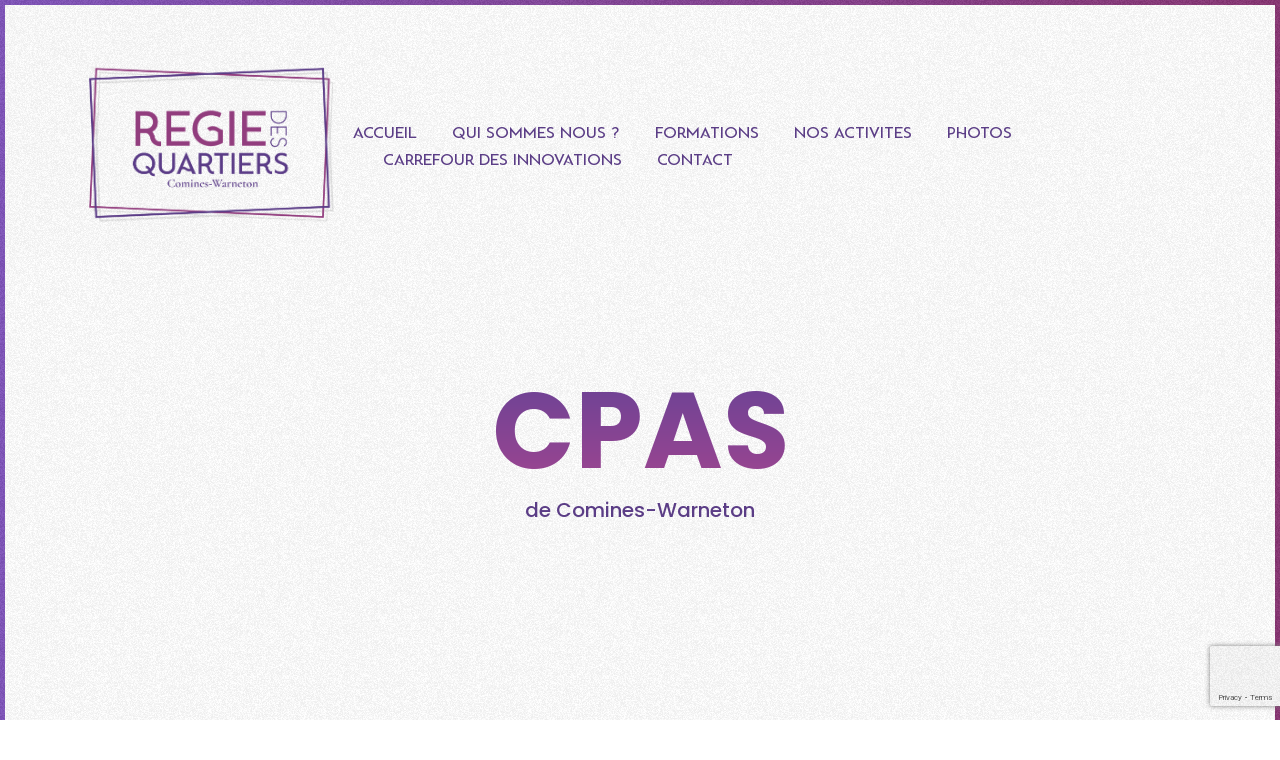

--- FILE ---
content_type: text/html; charset=UTF-8
request_url: https://regiedesquartiers.be/portfolio/cpas/
body_size: 19124
content:

<!DOCTYPE html>
<!--[if lt IE 9]> <html lang="fr-FR" class="ie7" xmlns="http://www.w3.org/1999/xhtml"> <![endif]-->
<!--[if gt IE 8]><!--> <html lang="fr-FR" xmlns="http://www.w3.org/1999/xhtml"> <!--<![endif]-->

<head id="head">

	<meta charset="UTF-8">
	<meta name="format-detection" content="telephone=no">
	<meta name="viewport" content="width=device-width,initial-scale=1,maximum-scale=5">
	<meta name="msapplication-tap-highlight" content="no" />
	
	<link rel="profile" href="http://gmpg.org/xfn/11">
	<link rel="pingback" href="https://regiedesquartiers.be/xmlrpc.php">
		<script id="mcjs">!function(c,h,i,m,p){m=c.createElement(h),p=c.getElementsByTagName(h)[0],m.async=1,m.src=i,p.parentNode.insertBefore(m,p)}(document,"script","https://chimpstatic.com/mcjs-connected/js/users/7afc2c56b3574f2e38bb51028/09a7bf603c0c578d772b5ae1d.js");</script>

	<meta name='robots' content='index, follow, max-image-preview:large, max-snippet:-1, max-video-preview:-1' />

	<!-- This site is optimized with the Yoast SEO plugin v25.3.1 - https://yoast.com/wordpress/plugins/seo/ -->
	<title>CPAS - Regie des quartiers</title>
	<link rel="canonical" href="https://regiedesquartiers.be/portfolio/cpas/" />
	<meta property="og:locale" content="fr_FR" />
	<meta property="og:type" content="article" />
	<meta property="og:title" content="CPAS - Regie des quartiers" />
	<meta property="og:description" content="Retour Public cible: Toutes personnes en demande d&rsquo;aide sociale, financière, administrative,&#8230; résidant sur le territoire de Comines-Warneton. Personne de contact — Sophie Vercruysse Adresse — Rue de Ten Brielen 160  7780 Comines E-mail — sophie.vercruysse@cpas-comines.be Téléphone — 056/39.39.14  Description du service ou de l&rsquo;organisme: Le CPAS doit assurer aux personnes et aux familles, dans les [&hellip;]" />
	<meta property="og:url" content="https://regiedesquartiers.be/portfolio/cpas/" />
	<meta property="og:site_name" content="Regie des quartiers" />
	<meta property="article:modified_time" content="2023-04-24T11:29:37+00:00" />
	<meta property="og:image" content="https://regiedesquartiers.be/wp-content/uploads/2023/04/cpas.jpg" />
	<meta property="og:image:width" content="960" />
	<meta property="og:image:height" content="720" />
	<meta property="og:image:type" content="image/jpeg" />
	<meta name="twitter:card" content="summary_large_image" />
	<meta name="twitter:label1" content="Durée de lecture estimée" />
	<meta name="twitter:data1" content="2 minutes" />
	<script type="application/ld+json" class="yoast-schema-graph">{"@context":"https://schema.org","@graph":[{"@type":"WebPage","@id":"https://regiedesquartiers.be/portfolio/cpas/","url":"https://regiedesquartiers.be/portfolio/cpas/","name":"CPAS - Regie des quartiers","isPartOf":{"@id":"https://regiedesquartiers.be/#website"},"primaryImageOfPage":{"@id":"https://regiedesquartiers.be/portfolio/cpas/#primaryimage"},"image":{"@id":"https://regiedesquartiers.be/portfolio/cpas/#primaryimage"},"thumbnailUrl":"https://regiedesquartiers.be/wp-content/uploads/2023/04/cpas.jpg","datePublished":"2023-04-19T09:28:24+00:00","dateModified":"2023-04-24T11:29:37+00:00","breadcrumb":{"@id":"https://regiedesquartiers.be/portfolio/cpas/#breadcrumb"},"inLanguage":"fr-FR","potentialAction":[{"@type":"ReadAction","target":["https://regiedesquartiers.be/portfolio/cpas/"]}]},{"@type":"ImageObject","inLanguage":"fr-FR","@id":"https://regiedesquartiers.be/portfolio/cpas/#primaryimage","url":"https://regiedesquartiers.be/wp-content/uploads/2023/04/cpas.jpg","contentUrl":"https://regiedesquartiers.be/wp-content/uploads/2023/04/cpas.jpg","width":960,"height":720},{"@type":"BreadcrumbList","@id":"https://regiedesquartiers.be/portfolio/cpas/#breadcrumb","itemListElement":[{"@type":"ListItem","position":1,"name":"Accueil","item":"https://regiedesquartiers.be/"},{"@type":"ListItem","position":2,"name":"Portfolio","item":"https://regiedesquartiers.be/portfolio/"},{"@type":"ListItem","position":3,"name":"CPAS"}]},{"@type":"WebSite","@id":"https://regiedesquartiers.be/#website","url":"https://regiedesquartiers.be/","name":"Regie des quartiers","description":"Regie des quartiers de Comines-Warneton","potentialAction":[{"@type":"SearchAction","target":{"@type":"EntryPoint","urlTemplate":"https://regiedesquartiers.be/?s={search_term_string}"},"query-input":{"@type":"PropertyValueSpecification","valueRequired":true,"valueName":"search_term_string"}}],"inLanguage":"fr-FR"}]}</script>
	<!-- / Yoast SEO plugin. -->


<link rel='dns-prefetch' href='//fonts.googleapis.com' />
<link rel="alternate" type="application/rss+xml" title="Regie des quartiers &raquo; Flux" href="https://regiedesquartiers.be/feed/" />
<link rel="alternate" type="application/rss+xml" title="Regie des quartiers &raquo; Flux des commentaires" href="https://regiedesquartiers.be/comments/feed/" />
<link rel="alternate" title="oEmbed (JSON)" type="application/json+oembed" href="https://regiedesquartiers.be/wp-json/oembed/1.0/embed?url=https%3A%2F%2Fregiedesquartiers.be%2Fportfolio%2Fcpas%2F" />
<link rel="alternate" title="oEmbed (XML)" type="text/xml+oembed" href="https://regiedesquartiers.be/wp-json/oembed/1.0/embed?url=https%3A%2F%2Fregiedesquartiers.be%2Fportfolio%2Fcpas%2F&#038;format=xml" />
<style id='wp-img-auto-sizes-contain-inline-css' type='text/css'>
img:is([sizes=auto i],[sizes^="auto," i]){contain-intrinsic-size:3000px 1500px}
/*# sourceURL=wp-img-auto-sizes-contain-inline-css */
</style>
<style id='wp-emoji-styles-inline-css' type='text/css'>

	img.wp-smiley, img.emoji {
		display: inline !important;
		border: none !important;
		box-shadow: none !important;
		height: 1em !important;
		width: 1em !important;
		margin: 0 0.07em !important;
		vertical-align: -0.1em !important;
		background: none !important;
		padding: 0 !important;
	}
/*# sourceURL=wp-emoji-styles-inline-css */
</style>
<style id='wp-block-library-inline-css' type='text/css'>
:root{--wp-block-synced-color:#7a00df;--wp-block-synced-color--rgb:122,0,223;--wp-bound-block-color:var(--wp-block-synced-color);--wp-editor-canvas-background:#ddd;--wp-admin-theme-color:#007cba;--wp-admin-theme-color--rgb:0,124,186;--wp-admin-theme-color-darker-10:#006ba1;--wp-admin-theme-color-darker-10--rgb:0,107,160.5;--wp-admin-theme-color-darker-20:#005a87;--wp-admin-theme-color-darker-20--rgb:0,90,135;--wp-admin-border-width-focus:2px}@media (min-resolution:192dpi){:root{--wp-admin-border-width-focus:1.5px}}.wp-element-button{cursor:pointer}:root .has-very-light-gray-background-color{background-color:#eee}:root .has-very-dark-gray-background-color{background-color:#313131}:root .has-very-light-gray-color{color:#eee}:root .has-very-dark-gray-color{color:#313131}:root .has-vivid-green-cyan-to-vivid-cyan-blue-gradient-background{background:linear-gradient(135deg,#00d084,#0693e3)}:root .has-purple-crush-gradient-background{background:linear-gradient(135deg,#34e2e4,#4721fb 50%,#ab1dfe)}:root .has-hazy-dawn-gradient-background{background:linear-gradient(135deg,#faaca8,#dad0ec)}:root .has-subdued-olive-gradient-background{background:linear-gradient(135deg,#fafae1,#67a671)}:root .has-atomic-cream-gradient-background{background:linear-gradient(135deg,#fdd79a,#004a59)}:root .has-nightshade-gradient-background{background:linear-gradient(135deg,#330968,#31cdcf)}:root .has-midnight-gradient-background{background:linear-gradient(135deg,#020381,#2874fc)}:root{--wp--preset--font-size--normal:16px;--wp--preset--font-size--huge:42px}.has-regular-font-size{font-size:1em}.has-larger-font-size{font-size:2.625em}.has-normal-font-size{font-size:var(--wp--preset--font-size--normal)}.has-huge-font-size{font-size:var(--wp--preset--font-size--huge)}.has-text-align-center{text-align:center}.has-text-align-left{text-align:left}.has-text-align-right{text-align:right}.has-fit-text{white-space:nowrap!important}#end-resizable-editor-section{display:none}.aligncenter{clear:both}.items-justified-left{justify-content:flex-start}.items-justified-center{justify-content:center}.items-justified-right{justify-content:flex-end}.items-justified-space-between{justify-content:space-between}.screen-reader-text{border:0;clip-path:inset(50%);height:1px;margin:-1px;overflow:hidden;padding:0;position:absolute;width:1px;word-wrap:normal!important}.screen-reader-text:focus{background-color:#ddd;clip-path:none;color:#444;display:block;font-size:1em;height:auto;left:5px;line-height:normal;padding:15px 23px 14px;text-decoration:none;top:5px;width:auto;z-index:100000}html :where(.has-border-color){border-style:solid}html :where([style*=border-top-color]){border-top-style:solid}html :where([style*=border-right-color]){border-right-style:solid}html :where([style*=border-bottom-color]){border-bottom-style:solid}html :where([style*=border-left-color]){border-left-style:solid}html :where([style*=border-width]){border-style:solid}html :where([style*=border-top-width]){border-top-style:solid}html :where([style*=border-right-width]){border-right-style:solid}html :where([style*=border-bottom-width]){border-bottom-style:solid}html :where([style*=border-left-width]){border-left-style:solid}html :where(img[class*=wp-image-]){height:auto;max-width:100%}:where(figure){margin:0 0 1em}html :where(.is-position-sticky){--wp-admin--admin-bar--position-offset:var(--wp-admin--admin-bar--height,0px)}@media screen and (max-width:600px){html :where(.is-position-sticky){--wp-admin--admin-bar--position-offset:0px}}

/*# sourceURL=wp-block-library-inline-css */
</style><style id='global-styles-inline-css' type='text/css'>
:root{--wp--preset--aspect-ratio--square: 1;--wp--preset--aspect-ratio--4-3: 4/3;--wp--preset--aspect-ratio--3-4: 3/4;--wp--preset--aspect-ratio--3-2: 3/2;--wp--preset--aspect-ratio--2-3: 2/3;--wp--preset--aspect-ratio--16-9: 16/9;--wp--preset--aspect-ratio--9-16: 9/16;--wp--preset--color--black: #000000;--wp--preset--color--cyan-bluish-gray: #abb8c3;--wp--preset--color--white: #ffffff;--wp--preset--color--pale-pink: #f78da7;--wp--preset--color--vivid-red: #cf2e2e;--wp--preset--color--luminous-vivid-orange: #ff6900;--wp--preset--color--luminous-vivid-amber: #fcb900;--wp--preset--color--light-green-cyan: #7bdcb5;--wp--preset--color--vivid-green-cyan: #00d084;--wp--preset--color--pale-cyan-blue: #8ed1fc;--wp--preset--color--vivid-cyan-blue: #0693e3;--wp--preset--color--vivid-purple: #9b51e0;--wp--preset--gradient--vivid-cyan-blue-to-vivid-purple: linear-gradient(135deg,rgb(6,147,227) 0%,rgb(155,81,224) 100%);--wp--preset--gradient--light-green-cyan-to-vivid-green-cyan: linear-gradient(135deg,rgb(122,220,180) 0%,rgb(0,208,130) 100%);--wp--preset--gradient--luminous-vivid-amber-to-luminous-vivid-orange: linear-gradient(135deg,rgb(252,185,0) 0%,rgb(255,105,0) 100%);--wp--preset--gradient--luminous-vivid-orange-to-vivid-red: linear-gradient(135deg,rgb(255,105,0) 0%,rgb(207,46,46) 100%);--wp--preset--gradient--very-light-gray-to-cyan-bluish-gray: linear-gradient(135deg,rgb(238,238,238) 0%,rgb(169,184,195) 100%);--wp--preset--gradient--cool-to-warm-spectrum: linear-gradient(135deg,rgb(74,234,220) 0%,rgb(151,120,209) 20%,rgb(207,42,186) 40%,rgb(238,44,130) 60%,rgb(251,105,98) 80%,rgb(254,248,76) 100%);--wp--preset--gradient--blush-light-purple: linear-gradient(135deg,rgb(255,206,236) 0%,rgb(152,150,240) 100%);--wp--preset--gradient--blush-bordeaux: linear-gradient(135deg,rgb(254,205,165) 0%,rgb(254,45,45) 50%,rgb(107,0,62) 100%);--wp--preset--gradient--luminous-dusk: linear-gradient(135deg,rgb(255,203,112) 0%,rgb(199,81,192) 50%,rgb(65,88,208) 100%);--wp--preset--gradient--pale-ocean: linear-gradient(135deg,rgb(255,245,203) 0%,rgb(182,227,212) 50%,rgb(51,167,181) 100%);--wp--preset--gradient--electric-grass: linear-gradient(135deg,rgb(202,248,128) 0%,rgb(113,206,126) 100%);--wp--preset--gradient--midnight: linear-gradient(135deg,rgb(2,3,129) 0%,rgb(40,116,252) 100%);--wp--preset--font-size--small: 13px;--wp--preset--font-size--medium: 20px;--wp--preset--font-size--large: 36px;--wp--preset--font-size--x-large: 42px;--wp--preset--spacing--20: 0.44rem;--wp--preset--spacing--30: 0.67rem;--wp--preset--spacing--40: 1rem;--wp--preset--spacing--50: 1.5rem;--wp--preset--spacing--60: 2.25rem;--wp--preset--spacing--70: 3.38rem;--wp--preset--spacing--80: 5.06rem;--wp--preset--shadow--natural: 6px 6px 9px rgba(0, 0, 0, 0.2);--wp--preset--shadow--deep: 12px 12px 50px rgba(0, 0, 0, 0.4);--wp--preset--shadow--sharp: 6px 6px 0px rgba(0, 0, 0, 0.2);--wp--preset--shadow--outlined: 6px 6px 0px -3px rgb(255, 255, 255), 6px 6px rgb(0, 0, 0);--wp--preset--shadow--crisp: 6px 6px 0px rgb(0, 0, 0);}:where(.is-layout-flex){gap: 0.5em;}:where(.is-layout-grid){gap: 0.5em;}body .is-layout-flex{display: flex;}.is-layout-flex{flex-wrap: wrap;align-items: center;}.is-layout-flex > :is(*, div){margin: 0;}body .is-layout-grid{display: grid;}.is-layout-grid > :is(*, div){margin: 0;}:where(.wp-block-columns.is-layout-flex){gap: 2em;}:where(.wp-block-columns.is-layout-grid){gap: 2em;}:where(.wp-block-post-template.is-layout-flex){gap: 1.25em;}:where(.wp-block-post-template.is-layout-grid){gap: 1.25em;}.has-black-color{color: var(--wp--preset--color--black) !important;}.has-cyan-bluish-gray-color{color: var(--wp--preset--color--cyan-bluish-gray) !important;}.has-white-color{color: var(--wp--preset--color--white) !important;}.has-pale-pink-color{color: var(--wp--preset--color--pale-pink) !important;}.has-vivid-red-color{color: var(--wp--preset--color--vivid-red) !important;}.has-luminous-vivid-orange-color{color: var(--wp--preset--color--luminous-vivid-orange) !important;}.has-luminous-vivid-amber-color{color: var(--wp--preset--color--luminous-vivid-amber) !important;}.has-light-green-cyan-color{color: var(--wp--preset--color--light-green-cyan) !important;}.has-vivid-green-cyan-color{color: var(--wp--preset--color--vivid-green-cyan) !important;}.has-pale-cyan-blue-color{color: var(--wp--preset--color--pale-cyan-blue) !important;}.has-vivid-cyan-blue-color{color: var(--wp--preset--color--vivid-cyan-blue) !important;}.has-vivid-purple-color{color: var(--wp--preset--color--vivid-purple) !important;}.has-black-background-color{background-color: var(--wp--preset--color--black) !important;}.has-cyan-bluish-gray-background-color{background-color: var(--wp--preset--color--cyan-bluish-gray) !important;}.has-white-background-color{background-color: var(--wp--preset--color--white) !important;}.has-pale-pink-background-color{background-color: var(--wp--preset--color--pale-pink) !important;}.has-vivid-red-background-color{background-color: var(--wp--preset--color--vivid-red) !important;}.has-luminous-vivid-orange-background-color{background-color: var(--wp--preset--color--luminous-vivid-orange) !important;}.has-luminous-vivid-amber-background-color{background-color: var(--wp--preset--color--luminous-vivid-amber) !important;}.has-light-green-cyan-background-color{background-color: var(--wp--preset--color--light-green-cyan) !important;}.has-vivid-green-cyan-background-color{background-color: var(--wp--preset--color--vivid-green-cyan) !important;}.has-pale-cyan-blue-background-color{background-color: var(--wp--preset--color--pale-cyan-blue) !important;}.has-vivid-cyan-blue-background-color{background-color: var(--wp--preset--color--vivid-cyan-blue) !important;}.has-vivid-purple-background-color{background-color: var(--wp--preset--color--vivid-purple) !important;}.has-black-border-color{border-color: var(--wp--preset--color--black) !important;}.has-cyan-bluish-gray-border-color{border-color: var(--wp--preset--color--cyan-bluish-gray) !important;}.has-white-border-color{border-color: var(--wp--preset--color--white) !important;}.has-pale-pink-border-color{border-color: var(--wp--preset--color--pale-pink) !important;}.has-vivid-red-border-color{border-color: var(--wp--preset--color--vivid-red) !important;}.has-luminous-vivid-orange-border-color{border-color: var(--wp--preset--color--luminous-vivid-orange) !important;}.has-luminous-vivid-amber-border-color{border-color: var(--wp--preset--color--luminous-vivid-amber) !important;}.has-light-green-cyan-border-color{border-color: var(--wp--preset--color--light-green-cyan) !important;}.has-vivid-green-cyan-border-color{border-color: var(--wp--preset--color--vivid-green-cyan) !important;}.has-pale-cyan-blue-border-color{border-color: var(--wp--preset--color--pale-cyan-blue) !important;}.has-vivid-cyan-blue-border-color{border-color: var(--wp--preset--color--vivid-cyan-blue) !important;}.has-vivid-purple-border-color{border-color: var(--wp--preset--color--vivid-purple) !important;}.has-vivid-cyan-blue-to-vivid-purple-gradient-background{background: var(--wp--preset--gradient--vivid-cyan-blue-to-vivid-purple) !important;}.has-light-green-cyan-to-vivid-green-cyan-gradient-background{background: var(--wp--preset--gradient--light-green-cyan-to-vivid-green-cyan) !important;}.has-luminous-vivid-amber-to-luminous-vivid-orange-gradient-background{background: var(--wp--preset--gradient--luminous-vivid-amber-to-luminous-vivid-orange) !important;}.has-luminous-vivid-orange-to-vivid-red-gradient-background{background: var(--wp--preset--gradient--luminous-vivid-orange-to-vivid-red) !important;}.has-very-light-gray-to-cyan-bluish-gray-gradient-background{background: var(--wp--preset--gradient--very-light-gray-to-cyan-bluish-gray) !important;}.has-cool-to-warm-spectrum-gradient-background{background: var(--wp--preset--gradient--cool-to-warm-spectrum) !important;}.has-blush-light-purple-gradient-background{background: var(--wp--preset--gradient--blush-light-purple) !important;}.has-blush-bordeaux-gradient-background{background: var(--wp--preset--gradient--blush-bordeaux) !important;}.has-luminous-dusk-gradient-background{background: var(--wp--preset--gradient--luminous-dusk) !important;}.has-pale-ocean-gradient-background{background: var(--wp--preset--gradient--pale-ocean) !important;}.has-electric-grass-gradient-background{background: var(--wp--preset--gradient--electric-grass) !important;}.has-midnight-gradient-background{background: var(--wp--preset--gradient--midnight) !important;}.has-small-font-size{font-size: var(--wp--preset--font-size--small) !important;}.has-medium-font-size{font-size: var(--wp--preset--font-size--medium) !important;}.has-large-font-size{font-size: var(--wp--preset--font-size--large) !important;}.has-x-large-font-size{font-size: var(--wp--preset--font-size--x-large) !important;}
/*# sourceURL=global-styles-inline-css */
</style>

<style id='classic-theme-styles-inline-css' type='text/css'>
/*! This file is auto-generated */
.wp-block-button__link{color:#fff;background-color:#32373c;border-radius:9999px;box-shadow:none;text-decoration:none;padding:calc(.667em + 2px) calc(1.333em + 2px);font-size:1.125em}.wp-block-file__button{background:#32373c;color:#fff;text-decoration:none}
/*# sourceURL=/wp-includes/css/classic-themes.min.css */
</style>
<link rel='stylesheet' id='contact-form-7-css' href='https://regiedesquartiers.be/wp-content/plugins/contact-form-7/includes/css/styles.css?ver=6.0.6' type='text/css' media='all' />
<link rel='stylesheet' id='calafate-style-css' href='https://regiedesquartiers.be/wp-content/themes/calafate/style.css?ver=6.9' type='text/css' media='all' />
<style id='calafate-style-inline-css' type='text/css'>
/* Main color scheme */body:not(.hero-1), body.hero-1:not(.before), body.hero-1.very-first-init, .hero-header .overlay, #site-header.sticky, .single-product .images .overlay, .lazyload-container.ratio-enabled {background-color: #ffffff;}#site-overlay {background-color: rgba(255,255,255, 0.95);}.overlay-menu + .filters-images div:after {background-color: rgba(255,255,255, 0.75);}body, body a, .comments-link:hover, body #site-header .image-logo-disabled span, body #site-header .image-logo-disabled span, #site-share a:not(:last-child):after, body:not(.hero-1) #preloader span, body.hero-1:not(.before) #preloader span, body.hero-1.very-first-init #preloader span, div.quantity input, input[type="submit"], #site-overlay #searchform input, .comments-link span, .comments-link, .cf-7.mailchimp .wpcf7-form-control-wrap input, .btn, .overlay-menu .wpml-ls-item span, span.btn {color: #1b3134;}#content svg *, #site-actions svg *, #site-overlay *, #site-share svg * {fill: #1b3134;stroke: #1b3134; }.entry-navigation--double:after, .entry-meta div:not(:first-child):not(.desk--right):before, .single-portfolio .entry-navigation__info .meta:last-child:before, .overlay-menu li:after, hr, .dots-close-anim span, body .lines, body .lines:before, body .lines:after, .entry-navigation__item--prev:after, .post-navigation.bigger .no span:first-child:after, .hero-helper-arrow .scroll, .hero-carousel-paging li.dot.is-selected, .latest-blog .lb-content, .post-navigation .no span:first-child:after, .hero-slider-captions .caption a:hover:after, .calafate-slider .flickity-page-dots .dot {background-color: #1b3134;}body .responsive-bag svg *, body .responsive-search svg * {fill: #1b3134 !important;}table, table *, .hero-carousel-paging li.dot, div.quantity input, .calafate-tabs .tab-title.active, .entry-archive .searchform input, .hero-helper-arrow .mouse, .comments-link span, .btn {border-color: #1b3134;}.post-password-form input[type="password"] {border-color: #1b3134 !important;}.grid-border, .grid-border .calafate-gallery--item, .calafate-tabs .tabs-titles, .calafate-toggle h5 {border-color: rgba(27,49,52, 0.15);}.calafate-toggle h5:hover, .latest-blog .lb-image {background-color: rgba(27,49,52, 0.15);}.calafate-toggle .content, .entry-thumbnail-holder {background-color: rgba(27,49,52, 0.06);}.latest-blog .lb-entry a, .hero-slider-captions .caption a:hover:after {color: #ffffff;}#site-header.sticky { box-shadow: 0 10px 20px rgba(255,255,255, 0.06);}.page-template-template-portfolio .post-navigation.bigger .no span:first-child:after {background-color: rgba(27,49,52, 0.5);}#site-overlay #searchform input::-webkit-input-placeholder, .entry-archive .searchform input::-webkit-input-placeholder, .entry-archive .searchform input { color: #1b3134; opacity: 1 }#site-overlay #searchform input::-moz-placeholder, .entry-archive .searchform input::-moz-placeholder, .entry-archive .searchform input { color: #1b3134; opacity: 1 }#site-overlay #searchform input:-ms-input-placeholder, .entry-archive .searchform input:ms-input-placeholder, .entry-archive .searchform input { color: #1b3134; opacity: 1 }#site-overlay #searchform input::placeholder, .entry-archive .searchform input::placeholder, .entry-archive .searchform input { color: #1b3134; opacity: 1 }input::-webkit-input-placeholder, textarea::-webkit-input-placeholder { color: #ffffff; }input::-moz-placeholder, textarea::-moz-placeholder { color: #ffffff; }input:-ms-input-placeholder, textarea:-ms-input-placeholder { color: #ffffff; }input::placeholder, textarea::placeholder { color: #ffffff; }input, textarea {color: #ffffff;background-color: #1b3134;}.responsive-bag .woocommerce-cart-no {background-color: #933d7e;}h3 .underlined-heading:after, #respond .form-submit #submit .underlined-heading:after, .entry-minimal__title span:after, .entry-archive .entry-read-link:after, .entry-meta a:after, .comment-reply-link:after, .hide-comments:after, .not-found a:after, .top-menu li a:after, #site-footer .widget a:after, .comments-link.opened span, .overlay-menu a span, .widget li a:hover:before, .fancybox-nav span:hover, .fancybox-close:hover, .entry-navigation__link:after, .page-content h3:after, blockquote:before, .mejs-controls .mejs-horizontal-volume-slider .mejs-horizontal-volume-current, .mejs-controls .mejs-volume-button .mejs-volume-slider .mejs-volume-current, .mejs-overlay:hover .mejs-overlay-button, .summary .cart button[type="submit"]:after, .blog .STAMP a:after, .comment-reply-link:hover:before, .comment-avatar .by-author, .entry-portfolio.hover-two h3:after, body .responsive-bag .woocommerce-cart-no, .entry-content a:after, span.button, #mini-cart .cart-checkout, .overlay-menu a span.no, .wooshortcode .woocommerce-grid .entry-portfolio.product .entry-buttons a:hover:before {background-color: #933d7e;}.mejs-controls .mejs-time-rail .mejs-time-current {background-color: #933d7e !important;}.comments-link.opened span, .widget .tagcloud a:hover, .widget .calendar_wrap td#today:after {border-color: #933d7e;}.comments-link.opened, .comment-meta .by-author, .overlay-menu a.selected, .overlay-menu a.selected span.no, .widget .calendar_wrap td#today, .widget .calendar_wrap td a, .entry-content a:not(.entry-navigation__item):not(.post-edit-link):not(.fancybox):not(.button):not(.image-text-link), .wpcf7 input[type="submit"]:hover {color: #933d7e;}a.no-link-style, .no-link-style a {color: #1b3134 !important;font-weight: 500;}.blog .entry-portfolio .entry-sitle, .blog-posts-carousel .car-post .car-title {background-image: linear-gradient(#933d7e, #933d7e);}span.button a {color: #1b3134 !important;}span.button:hover a, #mini-cart .cart-checkout:hover {color: #933d7e !important;}.comments-link.opened span, .overlay-menu a span, #mini-cart .cart-checkout, .overlay-menu a span.no {color: #1b3134;}.overlay-menu a.selected span.no, span.button:hover, #mini-cart .cart-checkout:hover {background: #1b3134 !important;}#comments .comments-wrapper, #respond .form-submit #submit {background: #5b3d86;}#comments .comments-wrapper, #comments .comments-wrapper a, .comment-meta h6 a, #respond h3 small a:hover, #respond .form-submit #submit small a:hover, #respond .form-submit #submit:hover, #respond form input, #respond form textarea {color: #933d7e;}#respond h3, #respond .form-submit #submit {color: rgba(147,61,126, 0.07);}#respond form, #respond .form-comment, #respond .form-author, #respond .form-email {border-color: #933d7e;}.hide-comments:before, .comment-reply-link:before {background: #933d7e;}#comments svg * {fill: #933d7e;stroke: transparent;}#respond form input::-webkit-input-placeholder, #respond form textarea::-webkit-input-placeholder { color: #933d7e; }#respond form input::-moz-placeholder, #respond form textarea::-moz-placeholder { color: #933d7e; }#respond form input:-ms-input-placeholder, #respond form textarea:-ms-input-placeholder { color: #933d7e; }#respond form input::placeholder, #respond form textarea::placeholder { color: #933d7e; }.post-tags a {color: #1b3134 !important;}/* Blog sidebar */#site-sidebar {background: #ffffff;}#site-sidebar, #site-sidebar a, #site-sidebar ul a:hover, #site-sidebar .cf-7.mailchimp .wpcf7-form-control-wrap input {color: #0e284f;}.widget input::-webkit-input-placeholder { color: #1b3134; }.widget input::-moz-placeholder{ color: #1b3134; }.widget input:-ms-input-placeholder { color: #1b3134; }.widget input::placeholder { color: #1b3134; }.widget li a:before, .widget .calendar_wrap tfoot a:before {color: #0e284f;}.widget .searchform button svg, .widget .searchform button svg *, #site-sidebar-opener svg path, #site-sidebar-closer span svg path {fill: #0e284f;stroke: #0e284f;}#site-sidebar a:hover {color: #933d7e;}#site-sidebar-closer:hover svg path {fill: #933d7e;stroke: #933d7e;}.widget .searchform input{border-color: #0e284f;color: #0e284f;}.widget .searchform input::-webkit-input-placeholder {color: #0e284f;}.widget .searchform input::-moz-placeholder {color: #0e284f;}.widget .searchform input:-ms-input-placeholder {color: #0e284f;}.widget .searchform input::placeholder {color: #0e284f;}.tagcloud a {border-color: rgba(14,40,79, 0.15);}.widget li a:before {background: #0e284f;}/* Typography */h1, .entry-minimal__title, .entry-navigation__item, .poppins, #site-overlay #searchform #s {font-family: "Helvetica Neue", Helvetica, Arial, sans-serif;}h2, h3, h4, h5, h6, .single-portfolio .entry-breadcrumb, #respond .form-submit #submit {font-family: "Helvetica Neue", Helvetica, Arial, sans-serif;}#site-logo.image-logo-disabled span, #site-navigation, .overlay-menu, .woocommerce-breadcrumb {font-family: 'Poppins', sans-serif;}body, .top-menu .cart-item sup, input, textarea {font-family: 'Poppins', sans-serif;}.single-portfolio .entry-navigation__info .meta, .entry-caption .entry-meta, .page-template-template-cover .covers-title {font-family: 'Poppins', sans-serif;}#mini-cart {background-color: #fff;}#mini-cart, #mini-cart .cart_list li .remove {color: #000;}#mini-cart .remove-button {background-color: rgba(0,0,0, 0.08);}#mini-cart .cart-totals {background-color: rgba(0,0,0, 0.1);}#mini-cart .empty .cart-checkout {background-color: rgba(0,0,0, 0.5);}#mini-cart .empty-cart svg path {fill: rgba(0,0,0, 0.1);}body .top-menu .cart-item a {color: rgba(27,49,52, 0.5) !important;}.form-columns .simple-select-cover .simple-select-inner {background-color: rgba(27,49,52, 1);color: #ffffff;}.flickity-prev-next-button {background-color: #ffffff !important;}/* Custom CSS */
/* Page specific color scheme */body, body a, .comments-link:hover, body #site-header .image-logo-disabled span, #site-share a:not(:last-child):after, body:not(.hero-1) #preloader span, body.hero-1:not(.before) #preloader span, body.hero-1.very-first-init #preloader span, div.quantity input, .woocommerce-page button.single_add_to_cart_button:hover, .single-product .summary .price del:before, input[type="submit"], #site-overlay #searchform input, .cf-7.mailchimp .wpcf7-form-control-wrap input, .comments-link span, .comments-link, .btn, .overlay-menu .wpml-ls-item span, span.btn {color: #5a3a86;}#content svg *, #site-actions svg *, #site-overlay *, #site-share svg * {fill: #5a3a86;stroke: #5a3a86; }.entry-navigation--double:after, .entry-meta div:not(:first-child):not(.desk--right):before, .single-portfolio .entry-navigation__info .meta:last-child:before, .overlay-menu li:after, hr,body .lines, body .lines:before, body .lines:after, .entry-navigation__item--prev:after, .dots-close-anim span, .woocommerce-page .button:hover, .woocommerce-page input[type="submit"].button:hover, .single-product .summary form .quantity:before, .hero-helper-arrow .scroll, .hero-carousel-paging li.dot.is-selected, .latest-blog .lb-content, .hero-slider-captions .caption a:hover:after, .calafate-slider .flickity-page-dots .dot {background-color: #5a3a86;}body .responsive-bag svg *, body .responsive-search svg * {fill: #5a3a86 !important;}.woocommerce-page .button:hover, .woocommerce-page input[type="submit"].button:hover {color: #ffffff;}.grid-border, .grid-border .calafate-gallery--item, .calafate-tabs .tabs-titles, .calafate-toggle h5 {border-color: rgba(90,58,134, 0.15);}.calafate-toggle h5:hover, .latest-blog .lb-image {background-color: rgba(90,58,134, 0.15);}.calafate-toggle .content, .entry-thumbnail-holder {background-color: rgba(90,58,134, 0.06);}table, table *, .hero-carousel-paging li.dot, .woocommerce-message a, div.quantity input, .woocommerce-page .button, .woocommerce-page input[type="submit"].button, .calafate-tabs .tab-title.active, .hero-helper-arrow .mouse, .comments-link span, .btn {border-color: #5a3a86;}.latest-blog .lb-entry a, .hero-slider-captions .caption a:hover:after {color: #ffffff;}body:not(.hero-1), body.hero-1:not(.before), body.hero-1.very-first-init, .hero-header .overlay, #site-header.sticky, .single-product .summary:before, .single-product .images .overlay, .lazyload-container.ratio-enabled {background-color: #ffffff;}#site-overlay {background-color: rgba(255,255,255, 0.95);}.overlay-menu + .filters-images div:after {background-color: rgba(255,255,255, 0.75);}#site-header.sticky { box-shadow: 0 10px 20px rgba(255,255,255, 0.06);}#site-overlay #searchform input::-webkit-input-placeholder { color: #5a3a86 !important; opacity: 1; }#site-overlay #searchform input::-moz-placeholder { color: #5a3a86 !important; opacity: 1; }#site-overlay #searchform input:-ms-input-placeholder { color: #5a3a86 !important; opacity: 1; }#site-overlay #searchform input::placeholder { color: #5a3a86 !important; opacity: 1; }input::-webkit-input-placeholder, textarea::-webkit-input-placeholder { color: #ffffff; }input::-moz-placeholder, textarea::-moz-placeholder { color: #ffffff; }input:-ms-input-placeholder, textarea:-ms-input-placeholder { color: #ffffff; }input::placeholder, textarea::placeholder { color: #ffffff; }input, textarea {color: #ffffff;background-color: #5a3a86;}h3 .underlined-heading:after, #respond .form-submit #submit .underlined-heading:after, .entry-minimal__title span:after, .entry-archive .entry-read-link:after, .entry-meta a:after, .edit-link:after, .comment-reply-link:after, .hide-comments:after, .not-found a:after, .top-menu li a:after, #site-footer .widget a:after, .comments-link.opened span, .overlay-menu a span, .widget li a:hover:before, .fancybox-nav span:hover, .fancybox-close:hover, .entry-navigation__link:after, .edit-link:after, .page-content h3:after, blockquote:before, .mejs-controls .mejs-time-rail .mejs-time-current, .mejs-controls .mejs-horizontal-volume-slider .mejs-horizontal-volume-current, .mejs-controls .mejs-volume-button .mejs-volume-slider .mejs-volume-current, .mejs-overlay:hover .mejs-overlay-button, .summary .cart button[type="submit"]:after, .single-product .summary form .button[type="submit"] .text:after, .entry-portfolio.hover-two h3:after, body .responsive-bag .woocommerce-cart-no, span.button, .overlay-menu a span.no, .entry-content a:after, .wooshortcode .woocommerce-grid .entry-portfolio.product .entry-buttons a:hover:before {background-color: #e75d61;}.mejs-controls .mejs-time-rail .mejs-time-current {background-color: #e75d61 !important;}.comments-link.opened span, #site-sidebar-opener, .widget .tagcloud a:hover, .widget .calendar_wrap td#today:after {border-color: #e75d61;}.comments-link, .comments-link.opened, .comment-meta .by-author, .overlay-menu a.selected, .overlay-menu a.selected span.no, .entry-content a:not(.entry-navigation__item):not(.post-edit-link):not(.fancybox):not(.button):not(.image-text-link), .wpcf7 input[type="submit"]:hover {color: #e75d61;}a.no-link-style, .no-link-style a, .post-tags a {color: #5a3a86 !important;}span.button:hover a {color: #e75d61 !important;}#reviews #review_form_wrapper input[type="submit"] {background-color: #e75d61 !important;color: rgba(27,49,52, 0.65) !important;}.single-product .summary .cart button[type="submit"] {border-color: #5a3a86;color: #5a3a86;}.single-product .summary .cart button[type="submit"]:hover {background-color: #5a3a86 !important;color: #ffffff !important;}.single-product form.cart button[type="submit"] .loading svg circle {fill: #5a3a86 !important;}.single-product form.cart button[type="submit"]:hover .loading svg circle {fill: #ffffff !important;}#reviews #review_form_wrapper input[type="submit"]:hover {color: #e75d61 !important;background-color: #1b3134 !important;}body .top-menu .cart-item a {color: rgba(90,58,134, 0.5) !important;}.simple-select-cover .simple-select-inner {background-color: rgba(90,58,134, 0.15);}.form-columns .simple-select-cover .simple-select-inner {background-color: rgba(90,58,134, 1);color: #ffffff;}.single-product .summary .price del {color: rgba(90,58,134, 0.5);background-color: rgba(90,58,134, 0.1);}.single-product .summary .price del span.amount:first-child:before {border-left-color: rgba(90,58,134, 0.1);}.page-template-template-portfolio .post-navigation.bigger .no span:first-child:after {background-color: rgba(90,58,134, 0.5);}.flickity-prev-next-button {background-color: #ffffff !important;}/* Hero header */body .hero-header .media.active {opacity: ;}body .hero-header.active .media {opacity: 0.1;}
/* Portfolio grid style */.portfolio-grid[data-id="999999"] .entry-caption h3, .portfolio-grid[data-id="999999"] .entry-caption span, #js-caption[data-id="999999"].entry-caption h3, #js-caption[data-id="999999"].entry-caption span {color: #000000;}.portfolio-grid[data-id="999999"] .entry-caption.Classic:before, #js-caption[data-id="999999"].entry-caption.Minimal h3, #js-caption[data-id="999999"].entry-caption.Minimal span {background: rgba(255,255,255, 1);}
/*# sourceURL=calafate-style-inline-css */
</style>
<link rel='stylesheet' id='calafate-font-body-css' href='https://fonts.googleapis.com/css?family=Poppins:300,400,400italic,500,600,700,700italic' type='text/css' media='all' />
<link rel='stylesheet' id='newsletter-css' href='https://regiedesquartiers.be/wp-content/plugins/newsletter/style.css?ver=8.9.1' type='text/css' media='all' />
<script type="text/javascript" src="https://regiedesquartiers.be/wp-includes/js/jquery/jquery.min.js?ver=3.7.1" id="jquery-core-js"></script>
<script type="text/javascript" src="https://regiedesquartiers.be/wp-includes/js/jquery/jquery-migrate.min.js?ver=3.4.1" id="jquery-migrate-js"></script>
<link rel="https://api.w.org/" href="https://regiedesquartiers.be/wp-json/" /><link rel="alternate" title="JSON" type="application/json" href="https://regiedesquartiers.be/wp-json/wp/v2/portfolio/3837" /><link rel="EditURI" type="application/rsd+xml" title="RSD" href="https://regiedesquartiers.be/xmlrpc.php?rsd" />
<meta name="generator" content="WordPress 6.9" />
<link rel='shortlink' href='https://regiedesquartiers.be/?p=3837' />
<meta name="cdp-version" content="1.5.0" /><!-- social meta start --><meta id="meta-ogtitle" property="og:title" content="CPAS"/><meta id="meta-ogtype" property="og:type" content="article"/><meta id="meta-ogurl" property="og:url" content="https://regiedesquartiers.be/portfolio/cpas/"/><meta id="meta-ogsitename" property="og:site_name" content="Regie des quartiers"/><meta id="meta-description" property="og:description" content="Retour


Public cible: Toutes personnes en demande d'aide sociale, financière, administrative,... résidant sur le territoire de Comines-Warneton.
Personne de contact — Sophie Vercruysse
Adresse — Rue de Ten Brielen 160  7780 Comines
E-mail ..." /><meta id="meta-twittercard" name="twitter:card" value="summary"><meta id="meta-itempropimage" itemprop="image" content="https://regiedesquartiers.be/wp-content/uploads/2023/04/cpas.jpg"> <meta id="meta-twitterimg" name="twitter:image:src" content="https://regiedesquartiers.be/wp-content/uploads/2023/04/cpas.jpg"><meta id="meta-ogimage" property="og:image" content="https://regiedesquartiers.be/wp-content/uploads/2023/04/cpas.jpg" /><meta id="meta-ogimage" property="og:image:width" content="960" /><meta id="meta-ogimage" property="og:image:height" content="720" /><!-- social meta end --><link rel="icon" href="https://regiedesquartiers.be/wp-content/uploads/2023/01/cropped-R-32x32.png" sizes="32x32" />
<link rel="icon" href="https://regiedesquartiers.be/wp-content/uploads/2023/01/cropped-R-192x192.png" sizes="192x192" />
<link rel="apple-touch-icon" href="https://regiedesquartiers.be/wp-content/uploads/2023/01/cropped-R-180x180.png" />
<meta name="msapplication-TileImage" content="https://regiedesquartiers.be/wp-content/uploads/2023/01/cropped-R-270x270.png" />
<style id="calafate-admin-bar-style" type="text/css">

			html, * html body {
				margin-top: 0 !important;
			}

			#wpadminbar {
				background: rgba(0, 0, 0, .4) !important;
				opacity: .7 !important;
				-ms-filter:"progid:DXImageTransform.Microsoft.Alpha(Opacity=70)" !important;
				filter: alpha(opacity=70) !important;
			}

		</style>	


	
</head>
<body id="body" class="wp-singular portfolio-template-default single single-portfolio postid-3837 wp-theme-calafate  very-first-init no-js kill-overlay before id-3837 hero-1 gap- scroll- color-scheme-1 has-sticky-header-disabled has-hamburger-menu-disabled">
<div class="noise z-noise"><div class="gif-noise"></div></div>
<div id="site" class="header-content-wrapper out animate">
	
	<div class="site-carry">

		<header id="site-header" class="site-header" itemscope itemtype="http://schema.org/Organization">

			<div class="site-header-holder wrapper">

				<a id="site-logo" class="site-logo ajax-link image-logo-enabled" href="https://regiedesquartiers.be/" rel="home" itemprop="url">

											<h2><img src="https://regiedesquartiers.be/wp-content/uploads/2023/09/Logo-Regie-des-quartiers-01.png" alt="Regie des quartiers" width="4961" height="3508" itemprop="logo" style="max-height: 200px" /></h2>
					
				</a>

				<nav id="site-navigation" class="site-navigation submenu-linear">

					
					<a class="responsive-nav" href="#"><span class="lines"></span></a>

										
					
											<a class="responsive-search" href="#"><span class="icon"><svg width="13px" height="13px" viewBox="0 0 13 13" version="1.1" xmlns="http://www.w3.org/2000/svg"><path d="M12.8023435,11.8409402 L9.59762114,8.62300319 C10.4216116,7.67731629 10.8730808,6.48744865 10.8730808,5.24874487 C10.8730808,2.35463259 8.4342015,0 5.4365404,0 C2.4388793,0 0,2.35463259 0,5.24874487 C0,8.14285714 2.4388793,10.4974897 5.4365404,10.4974897 C6.56190426,10.4974897 7.63432095,10.1697855 8.5512053,9.54769512 L11.7802739,12.7900502 C11.915242,12.9253765 12.0967751,13 12.2913087,13 C12.475442,13 12.6501204,12.9322227 12.7827247,12.8089913 C13.0644793,12.5472387 13.0734614,12.1131903 12.8023435,11.8409402 L12.8023435,11.8409402 Z M5.4365404,1.36923779 C7.65228517,1.36923779 9.45485286,3.10953902 9.45485286,5.24874487 C9.45485286,7.38795071 7.65228517,9.12825194 5.4365404,9.12825194 C3.22079563,9.12825194 1.41822793,7.38795071 1.41822793,5.24874487 C1.41822793,3.10953902 3.22079563,1.36923779 5.4365404,1.36923779 L5.4365404,1.36923779 Z" stroke="none" fill="#778BA2" fill-rule="evenodd"></path></svg></span></a>
					
					<ul id="menu-principal" class="top-menu right"><li id="nav-menu-item-3535" class="menu-item menu-item-type-post_type menu-item-object-page menu-item-home top-level-item"><a href="https://regiedesquartiers.be/" class="ajax-link">Accueil</a></li>
<li id="nav-menu-item-2320" class="menu-item menu-item-type-post_type menu-item-object-page menu-item-has-children top-level-item"><a href="https://regiedesquartiers.be/apropos/" class="ajax-link">Qui sommes nous ?<span class="prefetch-hero" style="display:none"><div class="media image" data-bg-small="https://regiedesquartiers.be/wp-content/uploads/2022/09/bg-about-960x708.png" data-bg-medium="https://regiedesquartiers.be/wp-content/uploads/2022/09/bg-about-1380x1017.png" data-bg-large="https://regiedesquartiers.be/wp-content/uploads/2022/09/bg-about.png" data-bg-full="https://regiedesquartiers.be/wp-content/uploads/2022/09/bg-about.png"></div></span></a>
<ul class="sub-menu">
<li id="nav-menu-item-39570" class="menu-item menu-item-type-post_type menu-item-object-page"><a href="https://regiedesquartiers.be/rapport-dactivites-2/" class="ajax-link">Rapport d’activités</a></li>
</ul>
</li>
<li id="nav-menu-item-3224" class="menu-item menu-item-type-post_type menu-item-object-page menu-item-has-children top-level-item"><a href="https://regiedesquartiers.be/apropos/formations/" class="ajax-link">Formations<span class="prefetch-hero" style="display:none"><div class="media image" data-bg-small="https://regiedesquartiers.be/wp-content/uploads/2022/10/bg-formations-960x809.png" data-bg-medium="https://regiedesquartiers.be/wp-content/uploads/2022/10/bg-formations.png" data-bg-large="https://regiedesquartiers.be/wp-content/uploads/2022/10/bg-formations.png" data-bg-full="https://regiedesquartiers.be/wp-content/uploads/2022/10/bg-formations.png"></div></span></a>
<ul class="sub-menu">
<li id="nav-menu-item-40243" class="menu-item menu-item-type-custom menu-item-object-custom"><a href="https://regiedesquartiers.be/portfolio/jardinage/" class="ajax-link">Entretien espaces verts</a></li>
<li id="nav-menu-item-40244" class="menu-item menu-item-type-custom menu-item-object-custom"><a href="https://regiedesquartiers.be/portfolio/formationaidemenager/" class="ajax-link">Aide ménagère</a></li>
</ul>
</li>
<li id="nav-menu-item-2749" class="menu-item menu-item-type-post_type menu-item-object-page top-level-item"><a href="https://regiedesquartiers.be/nos-actions/" class="ajax-link">Nos Activités</a></li>
<li id="nav-menu-item-3534" class="menu-item menu-item-type-post_type menu-item-object-page current_page_parent top-level-item"><a href="https://regiedesquartiers.be/photos/" class="ajax-link">Photos</a></li>
<li id="nav-menu-item-2970" class="menu-item menu-item-type-custom menu-item-object-custom menu-item-has-children top-level-item"><a href="https://regiedesquartiers.be/innovations/" class="ajax-link">Carrefour des innovations</a>
<ul class="sub-menu">
<li id="nav-menu-item-40239" class="menu-item menu-item-type-post_type menu-item-object-page"><a href="https://regiedesquartiers.be/innovations/epn/" class="ajax-link">Espace public numérique<span class="prefetch-hero" style="display:none"><div class="media image" data-bg-small="https://regiedesquartiers.be/wp-content/uploads/2024/02/logo_epn.png" data-bg-medium="https://regiedesquartiers.be/wp-content/uploads/2024/02/logo_epn.png" data-bg-large="https://regiedesquartiers.be/wp-content/uploads/2024/02/logo_epn.png" data-bg-full="https://regiedesquartiers.be/wp-content/uploads/2024/02/logo_epn.png"></div></span></a></li>
<li id="nav-menu-item-39947" class="menu-item menu-item-type-post_type menu-item-object-page"><a href="https://regiedesquartiers.be/123-soleil/" class="ajax-link">123 Soleil<span class="prefetch-hero" style="display:none"><div class="media image" data-bg-small="https://regiedesquartiers.be/wp-content/uploads/2023/10/bg-960x1362.jpg" data-bg-medium="https://regiedesquartiers.be/wp-content/uploads/2023/10/bg-1380x1958.jpg" data-bg-large="https://regiedesquartiers.be/wp-content/uploads/2023/10/bg.jpg" data-bg-full="https://regiedesquartiers.be/wp-content/uploads/2023/10/bg.jpg"></div></span></a></li>
<li id="nav-menu-item-39948" class="menu-item menu-item-type-post_type menu-item-object-page"><a href="https://regiedesquartiers.be/innovations/erasmus/" class="ajax-link">Erasmus +<span class="prefetch-hero" style="display:none"><div class="media image" data-bg-small="https://regiedesquartiers.be/wp-content/uploads/2022/10/bgerasmus--960x809.png" data-bg-medium="https://regiedesquartiers.be/wp-content/uploads/2022/10/bgerasmus-.png" data-bg-large="https://regiedesquartiers.be/wp-content/uploads/2022/10/bgerasmus-.png" data-bg-full="https://regiedesquartiers.be/wp-content/uploads/2022/10/bgerasmus-.png"></div></span></a></li>
</ul>
</li>
<li id="nav-menu-item-2323" class="menu-item menu-item-type-post_type menu-item-object-page menu-item-has-children top-level-item"><a href="https://regiedesquartiers.be/contact/" class="ajax-link">Contact<span class="prefetch-hero" style="display:none"><div class="media image" data-bg-small="https://regiedesquartiers.be/wp-content/uploads/2022/10/bghome-960x809.png" data-bg-medium="https://regiedesquartiers.be/wp-content/uploads/2022/10/bghome.png" data-bg-large="https://regiedesquartiers.be/wp-content/uploads/2022/10/bghome.png" data-bg-full="https://regiedesquartiers.be/wp-content/uploads/2022/10/bghome.png"></div></span></a>
<ul class="sub-menu">
<li id="nav-menu-item-39581" class="menu-item menu-item-type-post_type menu-item-object-page"><a href="https://regiedesquartiers.be/newsletter/" class="ajax-link">Newsletter</a></li>
</ul>
</li>
</ul>
				</nav>

			</div>

		</header>

		<div class="hero-header"><div class="hero-helper-arrow"><div class="mouse"><div class="scroll"></div></div></div></div>
		<div id="content" class="site-content">

			
			<div id="primary" class="content-area wrapper">
			
				<main id="main" class="site-main grid">

				
		
			<article id="post-3837" class="one-whole grid__item post-3837 portfolio type-portfolio status-publish has-post-thumbnail hentry portfolio_category-123soleil portfolio_category-sociale" itemscope itemtype="http://schema.org/Article">

				<div class="entry-content">

					<div class="entry-hero-tagline hero-vertical-text-1" data-gap="100"><div><h1 class="p1" style="text-align: center;">CPAS</h1>
<p style="text-align: center;"><span class="TextRun SCXW96795822 BCX0" lang="FR-FR" xml:lang="FR-FR" data-contrast="none"><span class="NormalTextRun SCXW96795822 BCX0">de Comines-Warneton</span></span></p>
</div></div><div class="grid kcm">
<div class="grid__item one-whole portable--auto lap--auto palm--auto top-no-padding bottom-no-padding " data-style="">
<h3 class="p1"><a href="https://regiedesquartiers.be/123-soleil/">Retour</a></h3>
</div>
<div class="grid__item five-twelfths portable--auto lap--auto palm--auto top-no-padding bottom-no-padding " data-style="">
<h3 class="p1"><span class="NormalTextRun SCXW215595403 BCX0">Public <span class="NormalTextRun ContextualSpellingAndGrammarErrorV2Themed SCXW215595403 BCX0">cible:</span> <span class="NormalTextRun SCXW70305935 BCX0">Toutes personnes en demande d&rsquo;aide sociale, financière, </span><span class="NormalTextRun ContextualSpellingAndGrammarErrorV2Themed SCXW70305935 BCX0">administrative,&#8230;</span><span class="NormalTextRun SCXW70305935 BCX0"> résidant sur le territoire de Comines-Warneton.</span></span></h3>
<p><span class="s1"><span class="NormalTextRun SCXW105817834 BCX0">Personne de </span><span class="NormalTextRun ContextualSpellingAndGrammarErrorV2Themed SCXW105817834 BCX0">contact </span>— </span><strong><span class="NormalTextRun SpellingErrorV2Themed SCXW105817834 BCX0"><span class="NormalTextRun SpellingErrorV2Themed SCXW215595403 BCX0"><span class="NormalTextRun SCXW70305935 BCX0">Sophie </span><span class="NormalTextRun SpellingErrorV2Themed SCXW70305935 BCX0">Vercruysse</span></span></span></strong><br />
<span class="NormalTextRun ContextualSpellingAndGrammarErrorV2Themed SCXW105817834 BCX0">Adresse </span><span class="s1">— <strong><span class="TextRun SCXW105817834 BCX0" lang="FR-FR" xml:lang="FR-FR" data-contrast="none"><span class="NormalTextRun SCXW105817834 BCX0"><span class="TextRun SCXW215595403 BCX0" lang="FR-FR" xml:lang="FR-FR" data-contrast="none"><span class="NormalTextRun SCXW215595403 BCX0"><span class="NormalTextRun SCXW70305935 BCX0">Rue de </span><span class="NormalTextRun SpellingErrorV2Themed SCXW70305935 BCX0">Ten</span> <span class="NormalTextRun SpellingErrorV2Themed SCXW70305935 BCX0">Brielen</span><span class="NormalTextRun SCXW70305935 BCX0"> 160</span></span></span></span></span></strong><strong><span class="TextRun SCXW105817834 BCX0" lang="FR-FR" xml:lang="FR-FR" data-contrast="none"><span class="NormalTextRun SCXW105817834 BCX0"><span class="TextRun SCXW215595403 BCX0" lang="FR-FR" xml:lang="FR-FR" data-contrast="none"><span class="NormalTextRun SCXW215595403 BCX0">  7780 Comines</span></span></span></span></strong><br />
</span><span class="s1"><span class="TextRun SCXW105817834 BCX0" lang="FR-FR" xml:lang="FR-FR" data-contrast="none"><span class="NormalTextRun ContextualSpellingAndGrammarErrorV2Themed SCXW105817834 BCX0">E-mail </span></span>— <strong><span class="NormalTextRun SCXW105817834 BCX0"><span class="TextRun SCXW215595403 BCX0" lang="FR-FR" xml:lang="FR-FR" data-contrast="none"><span class="NormalTextRun SCXW215595403 BCX0"><span class="TextRun SCXW70305935 BCX0" lang="FR-FR" xml:lang="FR-FR" data-contrast="none"><span class="NormalTextRun SCXW70305935 BCX0">sophie.vercruysse@cpas-comines.be</span></span></span></span></span></strong></span><br />
<span class="s1"><span class="TextRun SCXW105817834 BCX0" lang="FR-FR" xml:lang="FR-FR" data-contrast="none"><span class="NormalTextRun ContextualSpellingAndGrammarErrorV2Themed SCXW105817834 BCX0">Téléphone </span></span>— <strong><span class="NormalTextRun SCXW105817834 BCX0"><span class="TextRun SCXW215595403 BCX0" lang="FR-FR" xml:lang="FR-FR" data-contrast="none"><span class="NormalTextRun SCXW215595403 BCX0"><span class="TextRun SCXW70305935 BCX0" lang="FR-FR" xml:lang="FR-FR" data-contrast="none"><span class="NormalTextRun SCXW70305935 BCX0">056/39.39.14</span></span> </span></span></span></strong></span></p>
</div>
<div class="grid__item two-twelfths portable--auto lap--auto palm--auto top-no-padding bottom-no-padding " data-style="">
<p><img fetchpriority="high" decoding="async" class="aligncenter wp-image-3842 size-full" src="https://regiedesquartiers.be/wp-content/uploads/2023/04/61c315cb344d5.jpg" alt="" width="500" height="114" srcset="https://regiedesquartiers.be/wp-content/uploads/2023/04/61c315cb344d5.jpg 500w, https://regiedesquartiers.be/wp-content/uploads/2023/04/61c315cb344d5-300x68.jpg 300w" sizes="(max-width: 500px) 100vw, 500px" /></p>
</div>
<div class="grid__item five-twelfths portable--auto lap--auto palm--auto top-no-padding bottom-no-padding " data-style="">
<h2 class="p1"><span class="TextRun SCXW70305935 BCX0" lang="FR-FR" xml:lang="FR-FR" data-contrast="none"><span class="NormalTextRun SCXW70305935 BCX0">Description du service ou de </span><span class="NormalTextRun ContextualSpellingAndGrammarErrorV2Themed SCXW70305935 BCX0">l&rsquo;organisme:</span><span class="NormalTextRun SCXW70305935 BCX0"> Le CPAS doit assurer aux personnes et aux familles, dans les conditions déterminées par la</span></span> <span class="TextRun SCXW70305935 BCX0" lang="FR-FR" xml:lang="FR-FR" data-contrast="none"><span class="NormalTextRun ContextualSpellingAndGrammarErrorV2Themed SCXW70305935 BCX0">loi</span><span class="NormalTextRun SCXW70305935 BCX0">, l’aide sociale due par la collectivité.</span></span></h2>
</div>
<div class="grid__item six-twelfths portable--auto lap--auto palm--auto top-no-padding bottom-no-padding   " data-style="">
<p><span class="TextRun SCXW70305935 BCX0" lang="FR-FR" xml:lang="FR-FR" data-contrast="none"><span class="NormalTextRun SCXW70305935 BCX0">En Belgique, l’aide sociale est un système de protection pour les personnes et les familles</span></span><span class="LineBreakBlob BlobObject DragDrop SCXW70305935 BCX0"><span class="SCXW70305935 BCX0"> </span><br class="SCXW70305935 BCX0" /></span><span class="TextRun SCXW70305935 BCX0" lang="FR-FR" xml:lang="FR-FR" data-contrast="none"><span class="NormalTextRun ContextualSpellingAndGrammarErrorV2Themed SCXW70305935 BCX0">qui</span><span class="NormalTextRun SCXW70305935 BCX0"> n’ont plus les moyens suffisants pour mener une vie digne (par exemple suite à une</span></span><span class="LineBreakBlob BlobObject DragDrop SCXW70305935 BCX0"><span class="SCXW70305935 BCX0"> </span><br class="SCXW70305935 BCX0" /></span><span class="TextRun SCXW70305935 BCX0" lang="FR-FR" xml:lang="FR-FR" data-contrast="none"><span class="NormalTextRun ContextualSpellingAndGrammarErrorV2Themed SCXW70305935 BCX0">faillite</span><span class="NormalTextRun SCXW70305935 BCX0">, une maladie, une perte d’emploi, des problèmes familiaux, etc.)</span></span><span class="LineBreakBlob BlobObject DragDrop SCXW70305935 BCX0"><span class="SCXW70305935 BCX0"> </span></span></p>
<p><span class="LineBreakBlob BlobObject DragDrop SCXW70305935 BCX0"><br class="SCXW70305935 BCX0" /></span><span class="TextRun SCXW70305935 BCX0" lang="FR-FR" xml:lang="FR-FR" data-contrast="none"><span class="NormalTextRun SCXW70305935 BCX0">Le but de l’aide sociale est de permettre à chacun de vivre conforme à la dignité humaine.</span></span><span class="LineBreakBlob BlobObject DragDrop SCXW70305935 BCX0"><span class="SCXW70305935 BCX0"> </span><br class="SCXW70305935 BCX0" /></span><span class="TextRun SCXW70305935 BCX0" lang="FR-FR" xml:lang="FR-FR" data-contrast="none"><span class="NormalTextRun SCXW70305935 BCX0">La notion de « dignité humaine » a évolué avec le temps mais dans la société belge actuelle</span></span><span class="LineBreakBlob BlobObject DragDrop SCXW70305935 BCX0"><span class="SCXW70305935 BCX0"> </span><br class="SCXW70305935 BCX0" /></span><span class="TextRun SCXW70305935 BCX0" lang="FR-FR" xml:lang="FR-FR" data-contrast="none"><span class="NormalTextRun ContextualSpellingAndGrammarErrorV2Themed SCXW70305935 BCX0">cela</span><span class="NormalTextRun SCXW70305935 BCX0"> implique au moins qu’une personne puisse se nourrir, se vêtir, se loger, assurer son</span></span><span class="LineBreakBlob BlobObject DragDrop SCXW70305935 BCX0"><span class="SCXW70305935 BCX0"> </span><br class="SCXW70305935 BCX0" /></span><span class="TextRun SCXW70305935 BCX0" lang="FR-FR" xml:lang="FR-FR" data-contrast="none"><span class="NormalTextRun ContextualSpellingAndGrammarErrorV2Themed SCXW70305935 BCX0">hygiène</span><span class="NormalTextRun SCXW70305935 BCX0"> et avoir accès aux soins de santé. Si, en raison de difficultés qu’elle traverse, une</span></span><span class="LineBreakBlob BlobObject DragDrop SCXW70305935 BCX0"><span class="SCXW70305935 BCX0"> </span><br class="SCXW70305935 BCX0" /></span><span class="TextRun SCXW70305935 BCX0" lang="FR-FR" xml:lang="FR-FR" data-contrast="none"><span class="NormalTextRun ContextualSpellingAndGrammarErrorV2Themed SCXW70305935 BCX0">personne</span><span class="NormalTextRun SCXW70305935 BCX0"> n’a plus les moyens de subvenir à ses besoins pour se nourrir, se vêtir, se loger,</span></span><span class="LineBreakBlob BlobObject DragDrop SCXW70305935 BCX0"><span class="SCXW70305935 BCX0"> </span><br class="SCXW70305935 BCX0" /></span><span class="TextRun SCXW70305935 BCX0" lang="FR-FR" xml:lang="FR-FR" data-contrast="none"><span class="NormalTextRun ContextualSpellingAndGrammarErrorV2Themed SCXW70305935 BCX0">assurer</span><span class="NormalTextRun SCXW70305935 BCX0"> son hygiène, ou avoir accès aux soins de santé, le CPAS sera là pour l’aider.</span></span><span class="LineBreakBlob BlobObject DragDrop SCXW70305935 BCX0"><span class="SCXW70305935 BCX0"> </span></span></p>
<p><span class="LineBreakBlob BlobObject DragDrop SCXW70305935 BCX0"><br class="SCXW70305935 BCX0" /></span><span class="TextRun SCXW70305935 BCX0" lang="FR-FR" xml:lang="FR-FR" data-contrast="none"><span class="NormalTextRun SCXW70305935 BCX0">L’aide fournie par le CPAS peut prendre plusieurs formes. Elle dépendra de la situation de la</span></span><span class="LineBreakBlob BlobObject DragDrop SCXW70305935 BCX0"><span class="SCXW70305935 BCX0"> </span><br class="SCXW70305935 BCX0" /></span><span class="TextRun SCXW70305935 BCX0" lang="FR-FR" xml:lang="FR-FR" data-contrast="none"><span class="NormalTextRun ContextualSpellingAndGrammarErrorV2Themed SCXW70305935 BCX0">personne</span><span class="NormalTextRun SCXW70305935 BCX0">. Il pourra s’agir d’une aide financière (revenu d’intégration ou aide sociale</span></span><span class="LineBreakBlob BlobObject DragDrop SCXW70305935 BCX0"><span class="SCXW70305935 BCX0"> </span><br class="SCXW70305935 BCX0" /></span><span class="TextRun SCXW70305935 BCX0" lang="FR-FR" xml:lang="FR-FR" data-contrast="none"><span class="NormalTextRun ContextualSpellingAndGrammarErrorV2Themed SCXW70305935 BCX0">équivalente</span><span class="NormalTextRun SCXW70305935 BCX0">), d’une aide psychosociale, d’une aide médicale, etc. </span></span></p>
<p><span class="TextRun SCXW70305935 BCX0" lang="FR-FR" xml:lang="FR-FR" data-contrast="none"><span class="NormalTextRun SCXW70305935 BCX0">Le CPAS examine toute</span></span> <span class="TextRun SCXW70305935 BCX0" lang="FR-FR" xml:lang="FR-FR" data-contrast="none"><span class="NormalTextRun ContextualSpellingAndGrammarErrorV2Themed SCXW70305935 BCX0">demande</span><span class="NormalTextRun SCXW70305935 BCX0"> d’aide et propose les moyens les plus appropriés pour la satisfaire et répondre aux</span></span><span class="LineBreakBlob BlobObject DragDrop SCXW70305935 BCX0"><span class="SCXW70305935 BCX0"> </span><br class="SCXW70305935 BCX0" /></span><span class="TextRun SCXW70305935 BCX0" lang="FR-FR" xml:lang="FR-FR" data-contrast="none"><span class="NormalTextRun ContextualSpellingAndGrammarErrorV2Themed SCXW70305935 BCX0">besoins</span><span class="NormalTextRun SCXW70305935 BCX0"> de la personne.</span></span><span class="LineBreakBlob BlobObject DragDrop SCXW70305935 BCX0"><span class="SCXW70305935 BCX0"> </span><br class="SCXW70305935 BCX0" /></span></p>
</div>
<div class="grid__item six-twelfths portable--auto lap--auto palm--auto top-no-padding bottom-no-padding   " data-style="">
<p><span class="TextRun SCXW70305935 BCX0" lang="FR-FR" xml:lang="FR-FR" data-contrast="none"><span class="NormalTextRun SCXW70305935 BCX0">Le CPAS dispose de Fonds spécifiques en vue de faire face aux difficultés financières que peuvent rencontrer certaines familles (Fonds pauvreté infantile, fonds </span><span class="NormalTextRun ContextualSpellingAndGrammarErrorV2Themed SCXW70305935 BCX0">socioculturel,&#8230;</span><span class="NormalTextRun SCXW70305935 BCX0">). Ces fonds peuvent éventuellement prendre en charge des repas scolaires, des frais de garderie, des frais d&rsquo;inscription à des clubs de sport, des activités durant les </span><span class="NormalTextRun ContextualSpellingAndGrammarErrorV2Themed SCXW70305935 BCX0">vacances,&#8230;</span></span><span class="LineBreakBlob BlobObject DragDrop SCXW70305935 BCX0"><span class="SCXW70305935 BCX0"> </span><br class="SCXW70305935 BCX0" /></span><span class="TextRun SCXW70305935 BCX0" lang="FR-FR" xml:lang="FR-FR" data-contrast="none"><span class="NormalTextRun SCXW70305935 BCX0">Toute intervention éventuelle sera conditionnée à une enquête sociale et la demande sera soumise au Bureau permanent du CPAS.</span></span></p>
</div>
</div>

					<nav class="entry-navigation entry-navigation--portfolio one-half portable--one-whole"><div><a class="entry-navigation__item ajax-link" href="https://regiedesquartiers.be/portfolio/bibliolys/"><span class="entry-navigation__link">Suivant</span><span class="entry-navigation__info"><span class="title">Bibliolys</span></span><span class="prefetch-hero" style="display:none"><div class="media image" data-bg-small="https://regiedesquartiers.be/wp-content/uploads/2023/04/bvg-scaled-960x1358.jpg" data-bg-medium="https://regiedesquartiers.be/wp-content/uploads/2023/04/bvg-scaled-1380x1952.jpg" data-bg-large="https://regiedesquartiers.be/wp-content/uploads/2023/04/bvg-scaled.jpg" data-bg-full="https://regiedesquartiers.be/wp-content/uploads/2023/04/bvg-scaled.jpg"></div></span></a></div></nav>					
				</div><!-- .entry-content -->

				
			</article><!-- #post-## -->

			

			
			</main><!-- #main -->
		</div><!-- #primary -->

		
				
	</div>

	<footer id="site-footer" class="site-footer wrapper">

		<div id="text-2" class="widget one-third lap--two-thirds palm--one-whole widget_text">			<div class="textwidget"><p>© Régie des quartiers de Comines-Warneton<br />
<em>info@regiedesquartiers.be / 056 58.93.47</em></p>
<p>&nbsp;</p>
</div>
		</div><div id="block-9" class="widget one-third lap--two-thirds palm--one-whole widget_block"></div><div id="text-3" class="widget one-third lap--two-thirds palm--one-whole widget_text">			<div class="textwidget"><p><a href="https://regiedesquartiers.be/privacy-policy-2/">Politique de confidentialité</a></p>
<p><a href="https://regiedesquartiers.be/mentions-legales/">Mentions légales</a></p>
</div>
		</div>
	</footer><!-- #colophon -->

</div><!-- #content -->

<div id="site-share" class="enabled-icons"><span class="site-share"><span class="info">Partager</span></span><span class="site-share"><a class="tw" target="_blank" rel="noreferrer noopener" href="https://twitter.com/home?status=CPAS+https%3A%2F%2Fregiedesquartiers.be%2Fportfolio%2Fcpas%2F"><span class="icon"><svg xmlns="http://www.w3.org/2000/svg" height="20px" width="24px" version="1.1" viewBox="0 6 24 20"><g fill-rule="evenodd" transform="translate(0 6)" fill="none"><path fill="#000" d="m8.16 19.4c-2.45 0-4.94-0.7-7.4-2.1-0.213-0.1-0.309-0.3-0.235-0.5 0.074-0.3 0.298-0.4 0.535-0.4 1.85 0.2 3.81-0.2 5.27-1.1-1.69-0.4-3.06-1.5-3.79-3.1-0.08-0.2-0.04-0.4 0.08-0.5 0.14-0.2 0.34-0.2 0.53-0.2 0.21 0.1 0.43 0.2 0.64 0.2-1.29-0.8-2.67-2.25-2.67-4.45 0-0.2 0.12-0.37 0.29-0.45 0.17-0.09 0.38-0.07 0.53 0.06 0.16 0.12 0.33 0.24 0.51 0.32-0.37-0.5-0.69-1.12-0.87-1.81-0.33-1.29-0.14-2.59 0.56-3.76 0.08-0.15 0.23-0.23 0.39-0.24 0.16-0.02 0.32 0.05 0.43 0.18 1.47 1.84 4.08 4.07 8.24 4.47 0-1.33 0.4-3.51 2.2-4.58 2.3-1.32 4.5-1.15 6.3 0.48 0.8-0.18 2.2-0.75 2.4-0.938 0.2-0.121 0.4-0.12 0.6-0.001s0.2 0.339 0.2 0.539c-0.1 0.47-0.4 0.99-0.8 1.46 0.3-0.08 0.5-0.16 0.7-0.23 0.2-0.1 0.4-0.06 0.6 0.11 0.1 0.16 0.1 0.41 0 0.6-0.6 0.93-1.5 1.8-2.2 2.27 0.3 3.12-1 6.57-3.4 9.27-2.5 2.9-6 4.4-9.64 4.4zm-5.01-2c1.68 0.7 3.36 1 5.01 1 3.34 0 6.54-1.4 8.94-4.1 2.3-2.6 3.5-5.84 3.1-8.76 0-0.19 0.1-0.37 0.2-0.48 0.3-0.18 0.7-0.5 1.1-0.9-0.4 0.09-0.8 0.14-1 0.15-0.3 0-0.5-0.17-0.5-0.41-0.1-0.23 0-0.47 0.3-0.56 0.3-0.11 0.6-0.45 1-0.87-0.6 0.22-1.2 0.41-1.7 0.48-0.1 0.02-0.3-0.03-0.4-0.13-1.6-1.49-3.4-1.66-5.3-0.53-1.7 1.03-1.8 3.4-1.6 4.15 0.1 0.15 0 0.32-0.1 0.44s-0.2 0.19-0.4 0.18c-4.47-0.24-7.37-2.35-9.12-4.29-0.36 0.93-0.28 1.77-0.13 2.34 0.29 1.14 1.03 2.01 1.59 2.33 0.18 0.11 0.28 0.31 0.25 0.52-0.04 0.2-0.19 0.36-0.4 0.4-0.57 0.12-1.18 0.05-1.75-0.18 0.52 2.12 2.69 3.02 3.3 3.12 0.2 0 0.36 0.2 0.42 0.4s0 0.4-0.15 0.5c-0.44 0.4-1.08 0.5-1.83 0.5 0.83 1.1 2.13 1.8 3.68 1.8 0.2 0 0.38 0.1 0.46 0.3 0.07 0.2 0.01 0.4-0.14 0.6-1.2 1-2.98 1.8-4.83 2z"/></g></svg></span></span></a><span class="site-share"><a class="fb" target="_blank" rel="noreferrer noopener" href="https://www.facebook.com/share.php?u=https%3A%2F%2Fregiedesquartiers.be%2Fportfolio%2Fcpas%2F&#038;title=CPAS"><span class="icon"><svg xmlns="http://www.w3.org/2000/svg" height="24px" width="14px" version="1.1" viewBox="94 1 14 24"><g fill-rule="evenodd" transform="translate(94 1)" fill="none"><path fill="#000" d="m8 24h-3c-0.28 0-0.5-0.2-0.5-0.5v-9.5h-3.5c-0.275 0-0.5-0.2-0.5-0.5v-4c0-0.28 0.225-0.5 0.5-0.5h3.5v-3.96c0-2.68 2.6-5.04 5.6-5.04h2.9c0.3 0 0.5 0.225 0.5 0.5v3c0 0.28-0.2 0.5-0.5 0.5h-1.8c-1.1 0-2.7 1-2.7 1.91v3.09h4.4c0.2 0 0.3 0.07 0.4 0.2 0.1 0.12 0.1 0.29 0.1 0.44l-1.1 3.96c-0.1 0.3-0.3 0.4-0.5 0.4h-3.3v9.5c0 0.3-0.22 0.5-0.5 0.5zm-2.5-1h2v-9.5c0-0.3 0.22-0.5 0.5-0.5h3.4l0.9-3h-4.3c-0.28 0-0.5-0.22-0.5-0.5v-3.59c0-1.61 2.24-2.91 3.7-2.91h1.3v-2h-2.4c-2.2 0-4.6 1.66-4.6 4.04v4.46c0 0.28-0.22 0.5-0.5 0.5h-3.5v3h3.5c0.28 0 0.5 0.2 0.5 0.5v9.5z"/></g></svg></span></span></a><span class="site-share"><a class="pin" target="_blank" rel="noreferrer noopener" href="http://pinterest.com/pin/create/bookmarklet/?media=https://regiedesquartiers.be/wp-content/uploads/2023/04/cpas.jpg&#038;url=https%3A%2F%2Fregiedesquartiers.be%2Fportfolio%2Fcpas%2F&#038;is_video=false&#038;description=CPAS"><span class="icon"><svg xmlns="http://www.w3.org/2000/svg" height="26px" width="26px" version="1.1" viewBox="549 0 26 26"><g fill-rule="evenodd" transform="translate(549)" fill="none"><g fill="#000"><path d="m13 1.96c6.1 0 11 4.95 11 11 0 6.1-4.9 11-11 11-6.09 0-11-4.9-11-11-0.04-6.09 4.91-11 11-11v-0.04zm0-1c-6.65 0-12 5.39-12 12-0.042 6.6 5.35 12 12 12 6.6 0 12-5.4 12-12 0-6.65-5.4-12-12-12v-0.042z"/><path d="m9.05 24.1h-0.14c-0.27-0.1-0.42-0.3-0.34-0.6l1.93-6.3c-0.56-0.9-0.84-2.2-0.84-3.5 0-1.8 0.54-3.71 1.74-3.71 0.6 0 1 0.31 1.1 0.61 0.8 1 0.1 3.1-0.1 3.5l-0.8 2.9c0.4 0.6 1 1 1.9 1 2.5 0 5.5-1.4 5.5-5.5 0-3.23-1.9-6.51-5.5-6.51-2.6 0-6.54 1.47-6.54 5.51 0 1.8 0.6 3.1 1.66 3.5 0.26 0.2 0.37 0.5 0.25 0.7-0.11 0.3-0.41 0.4-0.66 0.3-1.43-0.7-2.25-2.3-2.25-4.5 0-4.78 4.54-6.51 7.54-6.51 4.3 0 6.5 3.79 6.5 7.51 0 4.5-3.3 6.5-6.5 6.5-0.9 0-1.7-0.3-2.3-0.8l-1.67 5.6c-0.06 0.2-0.26 0.3-0.48 0.3zm2.35-13.1c-0.3 0-0.9 1.4-0.7 3.4 0 0.2 0.1 0.7 0.2 1.3l0.6-1.9c0.3-0.8 0.6-2.2 0.2-2.7 0 0-0.1-0.1-0.3-0.1z"/></g></g></svg></span></span></a></div><div id="site-actions" class="site-actions"><div id="site-actions-holder"><a id="site-actions-up" href="#"><span class="icon"><svg width="17px" height="20px" viewBox="-1 0 17 20" version="1.1" xmlns="http://www.w3.org/2000/svg"><g stroke="none" stroke-width="1" fill="none" fill-rule="evenodd" transform="translate(8.000000, 10.000000) rotate(-90.000000) translate(-8.000000, -10.000000) translate(-2.000000, 2.000000)"><path d="M14.96,8.00183051 C14.96,7.66491525 14.7151523,7.39166102 14.4132615,7.39166102 L0.796738526,7.39166102 C0.494756613,7.39166102 0.25,7.66491525 0.25,8.00183051 C0.25,8.33874576 0.494756613,8.612 0.796738526,8.612 L14.4132615,8.612 C14.7151523,8.612 14.96,8.33874576 14.96,8.00183051 L14.96,8.00183051 Z" fill="#778BA2"></path><path d="M11.8494237,14.3838983 C11.6110508,14.6221695 11.6110508,15.0085085 11.8494237,15.2467797 C11.9685085,15.3658644 12.1247119,15.4254576 12.2808136,15.4254576 C12.4369153,15.4254576 12.5931186,15.3658644 12.7122034,15.2467797 L19.5257627,8.43322034 C19.7641356,8.19494915 19.7641356,7.80861017 19.5257627,7.57033898 L12.7122034,0.756779661 C12.4740339,0.518508475 12.0874915,0.518508475 11.8494237,0.756779661 C11.6110508,0.995050847 11.6110508,1.38138983 11.8494237,1.61966102 L18.2314915,8.00172881 L11.8494237,14.3838983 L11.8494237,14.3838983 Z" fill="#778BA2"></path></g></svg></span><span class="tooltip">Go to Top</span></a><a id="site-actions-back" class="ajax-link" href="https://regiedesquartiers.be/?page_id=237"><span class="icon"><svg width="20px" height="17px" viewBox="47 -1 20 17" version="1.1" xmlns="http://www.w3.org/2000/svg"><g stroke="none" stroke-width="1" fill="none" fill-rule="evenodd" transform="translate(47.000000, -0.000000)"><path d="M14.96,8.00183051 C14.96,7.66491525 14.7151523,7.39166102 14.4132615,7.39166102 L0.796738526,7.39166102 C0.494756613,7.39166102 0.25,7.66491525 0.25,8.00183051 C0.25,8.33874576 0.494756613,8.612 0.796738526,8.612 L14.4132615,8.612 C14.7151523,8.612 14.96,8.33874576 14.96,8.00183051 L14.96,8.00183051 Z" fill="#778BA2"></path><path d="M11.8494237,14.3838983 C11.6110508,14.6221695 11.6110508,15.0085085 11.8494237,15.2467797 C11.9685085,15.3658644 12.1247119,15.4254576 12.2808136,15.4254576 C12.4369153,15.4254576 12.5931186,15.3658644 12.7122034,15.2467797 L19.5257627,8.43322034 C19.7641356,8.19494915 19.7641356,7.80861017 19.5257627,7.57033898 L12.7122034,0.756779661 C12.4740339,0.518508475 12.0874915,0.518508475 11.8494237,0.756779661 C11.6110508,0.995050847 11.6110508,1.38138983 11.8494237,1.61966102 L18.2314915,8.00172881 L11.8494237,14.3838983 L11.8494237,14.3838983 Z" fill="#778BA2"></path></g></svg></span><span class="tooltip">Retour au portfolio</span></a><a id="site-actions-search" href="#"><span class="icon"><svg width="13px" height="13px" viewBox="0 0 13 13" version="1.1" xmlns="http://www.w3.org/2000/svg"><path d="M12.8023435,11.8409402 L9.59762114,8.62300319 C10.4216116,7.67731629 10.8730808,6.48744865 10.8730808,5.24874487 C10.8730808,2.35463259 8.4342015,0 5.4365404,0 C2.4388793,0 0,2.35463259 0,5.24874487 C0,8.14285714 2.4388793,10.4974897 5.4365404,10.4974897 C6.56190426,10.4974897 7.63432095,10.1697855 8.5512053,9.54769512 L11.7802739,12.7900502 C11.915242,12.9253765 12.0967751,13 12.2913087,13 C12.475442,13 12.6501204,12.9322227 12.7827247,12.8089913 C13.0644793,12.5472387 13.0734614,12.1131903 12.8023435,11.8409402 L12.8023435,11.8409402 Z M5.4365404,1.36923779 C7.65228517,1.36923779 9.45485286,3.10953902 9.45485286,5.24874487 C9.45485286,7.38795071 7.65228517,9.12825194 5.4365404,9.12825194 C3.22079563,9.12825194 1.41822793,7.38795071 1.41822793,5.24874487 C1.41822793,3.10953902 3.22079563,1.36923779 5.4365404,1.36923779 L5.4365404,1.36923779 Z" stroke="none" fill="#778BA2" fill-rule="evenodd"></path></svg></span><span class="tooltip">Rechercher</span></a></div></div>
	<div id="site-overlay">

		
	    	<form role="search" method="get" id="searchform" class="searchform" action="https://regiedesquartiers.be/" >
					<input type="search" autocomplete="off" placeholder="Your search here" name="s" id="s" />
					<button id="submit_s" type="submit"><span><svg xmlns="http://www.w3.org/2000/svg" width="12" height="12" viewBox="0 -1 12 12" version="1.1"><path d="M8.12 6.68C8.52 6.02 8.75 5.26 8.75 4.44 8.75 2.06 6.69 0 4.31 0 1.93 0 0 1.93 0 4.31 0 6.69 2.06 8.75 4.44 8.75 5.23 8.75 5.97 8.53 6.61 8.16L9.25 10.81C9.51 11.06 9.93 11.06 10.19 10.81L10.85 10.15C11.11 9.89 11.01 9.56 10.75 9.31L8.12 6.68ZM1.33 4.31C1.33 2.66 2.66 1.33 4.31 1.33 5.95 1.33 7.42 2.79 7.42 4.44 7.42 6.09 6.09 7.42 4.44 7.42 2.79 7.42 1.33 5.95 1.33 4.31L1.33 4.31Z" stroke="none" fill="#000000" fill-rule="evenodd"/></svg></span></button>
		    </form>
		   
		
		
		<div id="overlay-mouse"><span class="close"><svg xmlns="http://www.w3.org/2000/svg" width="23" height="23" viewBox="-1 -1 23 23" version="1.1"><path d="M0.5 10L20.5 10" stroke="#000000" stroke-width="2" stroke-linecap="square" fill="none"/><path d="M0.5 10L20.5 10" stroke="#000000" stroke-width="2" stroke-linecap="square" fill="none" transform="translate(10.500000, 10.000000) rotate(-270.000000) translate(-10.500000, -10.000000) "/></svg></span></div>

	</div>

</div>


<div id="preloader"><span>.</span><span>.</span><span>.</span></div>


<!-- IE 8 Message -->
<div id="oldie">
	<p>This is a unique website which will require a more modern browser to work!<br /><br />
	<a href="https://www.google.com/chrome/" target="_blank" rel="noreferrer noopener">Please upgrade today!</a>
	</p>
</div>

<!-- No Scripts Message -->
<noscript id="scriptie">
	<div>
		<p>This is a modern website which will require Javascript to work.</p>
		<p>Please turn it on!</p>
	</div>
</noscript>

<script type="speculationrules">
{"prefetch":[{"source":"document","where":{"and":[{"href_matches":"/*"},{"not":{"href_matches":["/wp-*.php","/wp-admin/*","/wp-content/uploads/*","/wp-content/*","/wp-content/plugins/*","/wp-content/themes/calafate/*","/*\\?(.+)"]}},{"not":{"selector_matches":"a[rel~=\"nofollow\"]"}},{"not":{"selector_matches":".no-prefetch, .no-prefetch a"}}]},"eagerness":"conservative"}]}
</script>
<script type="text/javascript" src="https://regiedesquartiers.be/wp-includes/js/dist/hooks.min.js?ver=dd5603f07f9220ed27f1" id="wp-hooks-js"></script>
<script type="text/javascript" src="https://regiedesquartiers.be/wp-includes/js/dist/i18n.min.js?ver=c26c3dc7bed366793375" id="wp-i18n-js"></script>
<script type="text/javascript" id="wp-i18n-js-after">
/* <![CDATA[ */
wp.i18n.setLocaleData( { 'text direction\u0004ltr': [ 'ltr' ] } );
//# sourceURL=wp-i18n-js-after
/* ]]> */
</script>
<script type="text/javascript" src="https://regiedesquartiers.be/wp-content/plugins/contact-form-7/includes/swv/js/index.js?ver=6.0.6" id="swv-js"></script>
<script type="text/javascript" id="contact-form-7-js-translations">
/* <![CDATA[ */
( function( domain, translations ) {
	var localeData = translations.locale_data[ domain ] || translations.locale_data.messages;
	localeData[""].domain = domain;
	wp.i18n.setLocaleData( localeData, domain );
} )( "contact-form-7", {"translation-revision-date":"2025-02-06 12:02:14+0000","generator":"GlotPress\/4.0.1","domain":"messages","locale_data":{"messages":{"":{"domain":"messages","plural-forms":"nplurals=2; plural=n > 1;","lang":"fr"},"This contact form is placed in the wrong place.":["Ce formulaire de contact est plac\u00e9 dans un mauvais endroit."],"Error:":["Erreur\u00a0:"]}},"comment":{"reference":"includes\/js\/index.js"}} );
//# sourceURL=contact-form-7-js-translations
/* ]]> */
</script>
<script type="text/javascript" id="contact-form-7-js-before">
/* <![CDATA[ */
var wpcf7 = {
    "api": {
        "root": "https:\/\/regiedesquartiers.be\/wp-json\/",
        "namespace": "contact-form-7\/v1"
    },
    "cached": 1
};
//# sourceURL=contact-form-7-js-before
/* ]]> */
</script>
<script type="text/javascript" src="https://regiedesquartiers.be/wp-content/plugins/contact-form-7/includes/js/index.js?ver=6.0.6" id="contact-form-7-js"></script>
<script type="text/javascript" id="calafate-main-min-js-extra">
/* <![CDATA[ */
var langObj = {"post_comment":"Post comment","posted_comment":"Your comment was posted and it is awaiting moderation.","duplicate_comment":"Duplicate content detected. It seems that you've posted this before.","posting_comment":"Posting your comment, please wait...","required_comment":"Veuillez remplir tous les champs obligatoires."};
var svg = {"arrow":"\u003Cspan class=\"arrow\"\u003E\u003Csvg xmlns=\"http://www.w3.org/2000/svg\" width=\"45\" height=\"24\" viewBox=\"56 175 45 24\" version=\"1.1\"\u003E\u003Cg stroke=\"none\" stroke-width=\"1\" fill=\"none\" fill-rule=\"evenodd\" transform=\"translate(56.468750, 175.300000)\"\u003E\u003Cpath d=\"M41.2 12L31.9 21.4C31.7 21.6 31.7 22.1 31.9 22.3 32.2 22.6 32.6 22.6 32.9 22.3L43.3 11.8C43.4 11.7 43.4 11.7 43.4 11.7 43.4 11.6 43.4 11.6 43.4 11.6 43.5 11.6 43.5 11.5 43.5 11.5 43.5 11.5 43.5 11.4 43.5 11.4 43.5 11.4 43.5 11.3 43.5 11.3 43.5 11.3 43.5 11.2 43.5 11.2 43.5 11.2 43.5 11.1 43.5 11.1 43.5 11.1 43.5 11 43.5 11 43.5 11 43.5 11 43.4 10.9 43.4 10.9 43.4 10.9 43.4 10.9 43.3 10.8 43.3 10.8 43.3 10.8L32.9 0.2C32.8 0.1 32.6 0 32.4 0 32.2 0 32.1 0.1 31.9 0.2 31.7 0.5 31.7 0.9 31.9 1.2L41.2 10.6 0.7 10.6C0.3 10.6 0 10.9 0 11.3 0 11.7 0.3 12 0.7 12L41.2 12Z\" fill=\"#FFFFFF\"/\u003E\u003C/g\u003E\u003C/svg\u003E\u003C/span\u003E"};
var mediaScripts = {"mediaelement":"https://regiedesquartiers.be/wp-includes/js/mediaelement/mediaelement-and-player.min.js","wp_mediaelement":"https://regiedesquartiers.be/wp-includes/js/mediaelement/wp-mediaelement.min.js","google":"https://maps.googleapis.com/maps/api/js?v=3&key="};
var heroSVG = {"circle":"\u003Cspan class=\"circle\"\u003E\u003Csvg xmlns=\"http://www.w3.org/2000/svg\" width=\"39\" height=\"38\" viewBox=\"0 0 39 38\" version=\"1.1\"\u003E\u003Cg stroke=\"none\" stroke-width=\"1\" fill=\"none\" fill-rule=\"evenodd\"\u003E\u003Cg transform=\"translate(0.000000, -2.000000)\" fill=\"#FFFFFF\"\u003E\u003Cg transform=\"translate(-7.000000, -7.000000)\"\u003E\u003Cpath d=\"M44.1 21.1C42.4 16.4 39 12.6 34.4 10.5 29.9 8.3 24.8 8.1 20.1 9.8 15.4 11.4 11.6 14.9 9.5 19.4 7.3 23.9 7.1 29 8.8 33.7 8.9 34.1 9.3 34.3 9.7 34.2 10.1 34 10.3 33.6 10.2 33.2 8.7 28.9 8.9 24.2 10.9 20 12.8 15.9 16.3 12.7 20.6 11.2 25 9.7 29.6 9.9 33.8 11.9 37.9 13.8 41.1 17.3 42.6 21.6 44.2 26 43.9 30.6 42 34.8 40 38.9 36.5 42.1 32.2 43.6 27.3 45.4 22 44.8 17.6 42.2 17.2 42 16.8 42.1 16.5 42.5 16.3 42.8 16.4 43.3 16.8 43.5 19.8 45.3 23.1 46.2 26.4 46.2 28.5 46.2 30.7 45.8 32.7 45.1 37.4 43.4 41.2 40 43.3 35.4 45.5 30.9 45.7 25.8 44.1 21.1L44.1 21.1Z\" transform=\"translate(26.413854, 27.413566) scale(-1, 1) rotate(-230.000000) translate(-26.413854, -27.413566) \"/\u003E\u003C/g\u003E\u003C/g\u003E\u003C/g\u003E\u003C/svg\u003E\u003C/span\u003E"};
var themeSettings = {"ajax":"enabled","sticky":"disabled","l10n_openSearch":"Rechercher","l10n_closeSearch":"Fermer"};
var wooSettings = {"cart_redirect":""};
//# sourceURL=calafate-main-min-js-extra
/* ]]> */
</script>
<script type="text/javascript" src="https://regiedesquartiers.be/wp-content/themes/calafate/js/main-min.js" id="calafate-main-min-js"></script>
<script type="text/javascript" id="newsletter-js-extra">
/* <![CDATA[ */
var newsletter_data = {"action_url":"https://regiedesquartiers.be/wp-admin/admin-ajax.php"};
//# sourceURL=newsletter-js-extra
/* ]]> */
</script>
<script type="text/javascript" src="https://regiedesquartiers.be/wp-content/plugins/newsletter/main.js?ver=8.9.1" id="newsletter-js"></script>
<script type="text/javascript" src="https://www.google.com/recaptcha/api.js?render=6LfQP-cjAAAAAKINSxT_A_RG5sNFXJVhuIrma5w9&amp;ver=3.0" id="google-recaptcha-js"></script>
<script type="text/javascript" src="https://regiedesquartiers.be/wp-includes/js/dist/vendor/wp-polyfill.min.js?ver=3.15.0" id="wp-polyfill-js"></script>
<script type="text/javascript" id="wpcf7-recaptcha-js-before">
/* <![CDATA[ */
var wpcf7_recaptcha = {
    "sitekey": "6LfQP-cjAAAAAKINSxT_A_RG5sNFXJVhuIrma5w9",
    "actions": {
        "homepage": "homepage",
        "contactform": "contactform"
    }
};
//# sourceURL=wpcf7-recaptcha-js-before
/* ]]> */
</script>
<script type="text/javascript" src="https://regiedesquartiers.be/wp-content/plugins/contact-form-7/modules/recaptcha/index.js?ver=6.0.6" id="wpcf7-recaptcha-js"></script>
<script id="wp-emoji-settings" type="application/json">
{"baseUrl":"https://s.w.org/images/core/emoji/17.0.2/72x72/","ext":".png","svgUrl":"https://s.w.org/images/core/emoji/17.0.2/svg/","svgExt":".svg","source":{"concatemoji":"https://regiedesquartiers.be/wp-includes/js/wp-emoji-release.min.js?ver=6.9"}}
</script>
<script type="module">
/* <![CDATA[ */
/*! This file is auto-generated */
const a=JSON.parse(document.getElementById("wp-emoji-settings").textContent),o=(window._wpemojiSettings=a,"wpEmojiSettingsSupports"),s=["flag","emoji"];function i(e){try{var t={supportTests:e,timestamp:(new Date).valueOf()};sessionStorage.setItem(o,JSON.stringify(t))}catch(e){}}function c(e,t,n){e.clearRect(0,0,e.canvas.width,e.canvas.height),e.fillText(t,0,0);t=new Uint32Array(e.getImageData(0,0,e.canvas.width,e.canvas.height).data);e.clearRect(0,0,e.canvas.width,e.canvas.height),e.fillText(n,0,0);const a=new Uint32Array(e.getImageData(0,0,e.canvas.width,e.canvas.height).data);return t.every((e,t)=>e===a[t])}function p(e,t){e.clearRect(0,0,e.canvas.width,e.canvas.height),e.fillText(t,0,0);var n=e.getImageData(16,16,1,1);for(let e=0;e<n.data.length;e++)if(0!==n.data[e])return!1;return!0}function u(e,t,n,a){switch(t){case"flag":return n(e,"\ud83c\udff3\ufe0f\u200d\u26a7\ufe0f","\ud83c\udff3\ufe0f\u200b\u26a7\ufe0f")?!1:!n(e,"\ud83c\udde8\ud83c\uddf6","\ud83c\udde8\u200b\ud83c\uddf6")&&!n(e,"\ud83c\udff4\udb40\udc67\udb40\udc62\udb40\udc65\udb40\udc6e\udb40\udc67\udb40\udc7f","\ud83c\udff4\u200b\udb40\udc67\u200b\udb40\udc62\u200b\udb40\udc65\u200b\udb40\udc6e\u200b\udb40\udc67\u200b\udb40\udc7f");case"emoji":return!a(e,"\ud83e\u1fac8")}return!1}function f(e,t,n,a){let r;const o=(r="undefined"!=typeof WorkerGlobalScope&&self instanceof WorkerGlobalScope?new OffscreenCanvas(300,150):document.createElement("canvas")).getContext("2d",{willReadFrequently:!0}),s=(o.textBaseline="top",o.font="600 32px Arial",{});return e.forEach(e=>{s[e]=t(o,e,n,a)}),s}function r(e){var t=document.createElement("script");t.src=e,t.defer=!0,document.head.appendChild(t)}a.supports={everything:!0,everythingExceptFlag:!0},new Promise(t=>{let n=function(){try{var e=JSON.parse(sessionStorage.getItem(o));if("object"==typeof e&&"number"==typeof e.timestamp&&(new Date).valueOf()<e.timestamp+604800&&"object"==typeof e.supportTests)return e.supportTests}catch(e){}return null}();if(!n){if("undefined"!=typeof Worker&&"undefined"!=typeof OffscreenCanvas&&"undefined"!=typeof URL&&URL.createObjectURL&&"undefined"!=typeof Blob)try{var e="postMessage("+f.toString()+"("+[JSON.stringify(s),u.toString(),c.toString(),p.toString()].join(",")+"));",a=new Blob([e],{type:"text/javascript"});const r=new Worker(URL.createObjectURL(a),{name:"wpTestEmojiSupports"});return void(r.onmessage=e=>{i(n=e.data),r.terminate(),t(n)})}catch(e){}i(n=f(s,u,c,p))}t(n)}).then(e=>{for(const n in e)a.supports[n]=e[n],a.supports.everything=a.supports.everything&&a.supports[n],"flag"!==n&&(a.supports.everythingExceptFlag=a.supports.everythingExceptFlag&&a.supports[n]);var t;a.supports.everythingExceptFlag=a.supports.everythingExceptFlag&&!a.supports.flag,a.supports.everything||((t=a.source||{}).concatemoji?r(t.concatemoji):t.wpemoji&&t.twemoji&&(r(t.twemoji),r(t.wpemoji)))});
//# sourceURL=https://regiedesquartiers.be/wp-includes/js/wp-emoji-loader.min.js
/* ]]> */
</script>

</body>
</html>
<!--
Performance optimized by W3 Total Cache. Learn more: https://www.boldgrid.com/w3-total-cache/


Served from: regiedesquartiers.be @ 2026-01-24 02:43:52 by W3 Total Cache
-->

--- FILE ---
content_type: text/html; charset=utf-8
request_url: https://www.google.com/recaptcha/api2/anchor?ar=1&k=6LfQP-cjAAAAAKINSxT_A_RG5sNFXJVhuIrma5w9&co=aHR0cHM6Ly9yZWdpZWRlc3F1YXJ0aWVycy5iZTo0NDM.&hl=en&v=PoyoqOPhxBO7pBk68S4YbpHZ&size=invisible&anchor-ms=20000&execute-ms=30000&cb=sytavtc9rl94
body_size: 48815
content:
<!DOCTYPE HTML><html dir="ltr" lang="en"><head><meta http-equiv="Content-Type" content="text/html; charset=UTF-8">
<meta http-equiv="X-UA-Compatible" content="IE=edge">
<title>reCAPTCHA</title>
<style type="text/css">
/* cyrillic-ext */
@font-face {
  font-family: 'Roboto';
  font-style: normal;
  font-weight: 400;
  font-stretch: 100%;
  src: url(//fonts.gstatic.com/s/roboto/v48/KFO7CnqEu92Fr1ME7kSn66aGLdTylUAMa3GUBHMdazTgWw.woff2) format('woff2');
  unicode-range: U+0460-052F, U+1C80-1C8A, U+20B4, U+2DE0-2DFF, U+A640-A69F, U+FE2E-FE2F;
}
/* cyrillic */
@font-face {
  font-family: 'Roboto';
  font-style: normal;
  font-weight: 400;
  font-stretch: 100%;
  src: url(//fonts.gstatic.com/s/roboto/v48/KFO7CnqEu92Fr1ME7kSn66aGLdTylUAMa3iUBHMdazTgWw.woff2) format('woff2');
  unicode-range: U+0301, U+0400-045F, U+0490-0491, U+04B0-04B1, U+2116;
}
/* greek-ext */
@font-face {
  font-family: 'Roboto';
  font-style: normal;
  font-weight: 400;
  font-stretch: 100%;
  src: url(//fonts.gstatic.com/s/roboto/v48/KFO7CnqEu92Fr1ME7kSn66aGLdTylUAMa3CUBHMdazTgWw.woff2) format('woff2');
  unicode-range: U+1F00-1FFF;
}
/* greek */
@font-face {
  font-family: 'Roboto';
  font-style: normal;
  font-weight: 400;
  font-stretch: 100%;
  src: url(//fonts.gstatic.com/s/roboto/v48/KFO7CnqEu92Fr1ME7kSn66aGLdTylUAMa3-UBHMdazTgWw.woff2) format('woff2');
  unicode-range: U+0370-0377, U+037A-037F, U+0384-038A, U+038C, U+038E-03A1, U+03A3-03FF;
}
/* math */
@font-face {
  font-family: 'Roboto';
  font-style: normal;
  font-weight: 400;
  font-stretch: 100%;
  src: url(//fonts.gstatic.com/s/roboto/v48/KFO7CnqEu92Fr1ME7kSn66aGLdTylUAMawCUBHMdazTgWw.woff2) format('woff2');
  unicode-range: U+0302-0303, U+0305, U+0307-0308, U+0310, U+0312, U+0315, U+031A, U+0326-0327, U+032C, U+032F-0330, U+0332-0333, U+0338, U+033A, U+0346, U+034D, U+0391-03A1, U+03A3-03A9, U+03B1-03C9, U+03D1, U+03D5-03D6, U+03F0-03F1, U+03F4-03F5, U+2016-2017, U+2034-2038, U+203C, U+2040, U+2043, U+2047, U+2050, U+2057, U+205F, U+2070-2071, U+2074-208E, U+2090-209C, U+20D0-20DC, U+20E1, U+20E5-20EF, U+2100-2112, U+2114-2115, U+2117-2121, U+2123-214F, U+2190, U+2192, U+2194-21AE, U+21B0-21E5, U+21F1-21F2, U+21F4-2211, U+2213-2214, U+2216-22FF, U+2308-230B, U+2310, U+2319, U+231C-2321, U+2336-237A, U+237C, U+2395, U+239B-23B7, U+23D0, U+23DC-23E1, U+2474-2475, U+25AF, U+25B3, U+25B7, U+25BD, U+25C1, U+25CA, U+25CC, U+25FB, U+266D-266F, U+27C0-27FF, U+2900-2AFF, U+2B0E-2B11, U+2B30-2B4C, U+2BFE, U+3030, U+FF5B, U+FF5D, U+1D400-1D7FF, U+1EE00-1EEFF;
}
/* symbols */
@font-face {
  font-family: 'Roboto';
  font-style: normal;
  font-weight: 400;
  font-stretch: 100%;
  src: url(//fonts.gstatic.com/s/roboto/v48/KFO7CnqEu92Fr1ME7kSn66aGLdTylUAMaxKUBHMdazTgWw.woff2) format('woff2');
  unicode-range: U+0001-000C, U+000E-001F, U+007F-009F, U+20DD-20E0, U+20E2-20E4, U+2150-218F, U+2190, U+2192, U+2194-2199, U+21AF, U+21E6-21F0, U+21F3, U+2218-2219, U+2299, U+22C4-22C6, U+2300-243F, U+2440-244A, U+2460-24FF, U+25A0-27BF, U+2800-28FF, U+2921-2922, U+2981, U+29BF, U+29EB, U+2B00-2BFF, U+4DC0-4DFF, U+FFF9-FFFB, U+10140-1018E, U+10190-1019C, U+101A0, U+101D0-101FD, U+102E0-102FB, U+10E60-10E7E, U+1D2C0-1D2D3, U+1D2E0-1D37F, U+1F000-1F0FF, U+1F100-1F1AD, U+1F1E6-1F1FF, U+1F30D-1F30F, U+1F315, U+1F31C, U+1F31E, U+1F320-1F32C, U+1F336, U+1F378, U+1F37D, U+1F382, U+1F393-1F39F, U+1F3A7-1F3A8, U+1F3AC-1F3AF, U+1F3C2, U+1F3C4-1F3C6, U+1F3CA-1F3CE, U+1F3D4-1F3E0, U+1F3ED, U+1F3F1-1F3F3, U+1F3F5-1F3F7, U+1F408, U+1F415, U+1F41F, U+1F426, U+1F43F, U+1F441-1F442, U+1F444, U+1F446-1F449, U+1F44C-1F44E, U+1F453, U+1F46A, U+1F47D, U+1F4A3, U+1F4B0, U+1F4B3, U+1F4B9, U+1F4BB, U+1F4BF, U+1F4C8-1F4CB, U+1F4D6, U+1F4DA, U+1F4DF, U+1F4E3-1F4E6, U+1F4EA-1F4ED, U+1F4F7, U+1F4F9-1F4FB, U+1F4FD-1F4FE, U+1F503, U+1F507-1F50B, U+1F50D, U+1F512-1F513, U+1F53E-1F54A, U+1F54F-1F5FA, U+1F610, U+1F650-1F67F, U+1F687, U+1F68D, U+1F691, U+1F694, U+1F698, U+1F6AD, U+1F6B2, U+1F6B9-1F6BA, U+1F6BC, U+1F6C6-1F6CF, U+1F6D3-1F6D7, U+1F6E0-1F6EA, U+1F6F0-1F6F3, U+1F6F7-1F6FC, U+1F700-1F7FF, U+1F800-1F80B, U+1F810-1F847, U+1F850-1F859, U+1F860-1F887, U+1F890-1F8AD, U+1F8B0-1F8BB, U+1F8C0-1F8C1, U+1F900-1F90B, U+1F93B, U+1F946, U+1F984, U+1F996, U+1F9E9, U+1FA00-1FA6F, U+1FA70-1FA7C, U+1FA80-1FA89, U+1FA8F-1FAC6, U+1FACE-1FADC, U+1FADF-1FAE9, U+1FAF0-1FAF8, U+1FB00-1FBFF;
}
/* vietnamese */
@font-face {
  font-family: 'Roboto';
  font-style: normal;
  font-weight: 400;
  font-stretch: 100%;
  src: url(//fonts.gstatic.com/s/roboto/v48/KFO7CnqEu92Fr1ME7kSn66aGLdTylUAMa3OUBHMdazTgWw.woff2) format('woff2');
  unicode-range: U+0102-0103, U+0110-0111, U+0128-0129, U+0168-0169, U+01A0-01A1, U+01AF-01B0, U+0300-0301, U+0303-0304, U+0308-0309, U+0323, U+0329, U+1EA0-1EF9, U+20AB;
}
/* latin-ext */
@font-face {
  font-family: 'Roboto';
  font-style: normal;
  font-weight: 400;
  font-stretch: 100%;
  src: url(//fonts.gstatic.com/s/roboto/v48/KFO7CnqEu92Fr1ME7kSn66aGLdTylUAMa3KUBHMdazTgWw.woff2) format('woff2');
  unicode-range: U+0100-02BA, U+02BD-02C5, U+02C7-02CC, U+02CE-02D7, U+02DD-02FF, U+0304, U+0308, U+0329, U+1D00-1DBF, U+1E00-1E9F, U+1EF2-1EFF, U+2020, U+20A0-20AB, U+20AD-20C0, U+2113, U+2C60-2C7F, U+A720-A7FF;
}
/* latin */
@font-face {
  font-family: 'Roboto';
  font-style: normal;
  font-weight: 400;
  font-stretch: 100%;
  src: url(//fonts.gstatic.com/s/roboto/v48/KFO7CnqEu92Fr1ME7kSn66aGLdTylUAMa3yUBHMdazQ.woff2) format('woff2');
  unicode-range: U+0000-00FF, U+0131, U+0152-0153, U+02BB-02BC, U+02C6, U+02DA, U+02DC, U+0304, U+0308, U+0329, U+2000-206F, U+20AC, U+2122, U+2191, U+2193, U+2212, U+2215, U+FEFF, U+FFFD;
}
/* cyrillic-ext */
@font-face {
  font-family: 'Roboto';
  font-style: normal;
  font-weight: 500;
  font-stretch: 100%;
  src: url(//fonts.gstatic.com/s/roboto/v48/KFO7CnqEu92Fr1ME7kSn66aGLdTylUAMa3GUBHMdazTgWw.woff2) format('woff2');
  unicode-range: U+0460-052F, U+1C80-1C8A, U+20B4, U+2DE0-2DFF, U+A640-A69F, U+FE2E-FE2F;
}
/* cyrillic */
@font-face {
  font-family: 'Roboto';
  font-style: normal;
  font-weight: 500;
  font-stretch: 100%;
  src: url(//fonts.gstatic.com/s/roboto/v48/KFO7CnqEu92Fr1ME7kSn66aGLdTylUAMa3iUBHMdazTgWw.woff2) format('woff2');
  unicode-range: U+0301, U+0400-045F, U+0490-0491, U+04B0-04B1, U+2116;
}
/* greek-ext */
@font-face {
  font-family: 'Roboto';
  font-style: normal;
  font-weight: 500;
  font-stretch: 100%;
  src: url(//fonts.gstatic.com/s/roboto/v48/KFO7CnqEu92Fr1ME7kSn66aGLdTylUAMa3CUBHMdazTgWw.woff2) format('woff2');
  unicode-range: U+1F00-1FFF;
}
/* greek */
@font-face {
  font-family: 'Roboto';
  font-style: normal;
  font-weight: 500;
  font-stretch: 100%;
  src: url(//fonts.gstatic.com/s/roboto/v48/KFO7CnqEu92Fr1ME7kSn66aGLdTylUAMa3-UBHMdazTgWw.woff2) format('woff2');
  unicode-range: U+0370-0377, U+037A-037F, U+0384-038A, U+038C, U+038E-03A1, U+03A3-03FF;
}
/* math */
@font-face {
  font-family: 'Roboto';
  font-style: normal;
  font-weight: 500;
  font-stretch: 100%;
  src: url(//fonts.gstatic.com/s/roboto/v48/KFO7CnqEu92Fr1ME7kSn66aGLdTylUAMawCUBHMdazTgWw.woff2) format('woff2');
  unicode-range: U+0302-0303, U+0305, U+0307-0308, U+0310, U+0312, U+0315, U+031A, U+0326-0327, U+032C, U+032F-0330, U+0332-0333, U+0338, U+033A, U+0346, U+034D, U+0391-03A1, U+03A3-03A9, U+03B1-03C9, U+03D1, U+03D5-03D6, U+03F0-03F1, U+03F4-03F5, U+2016-2017, U+2034-2038, U+203C, U+2040, U+2043, U+2047, U+2050, U+2057, U+205F, U+2070-2071, U+2074-208E, U+2090-209C, U+20D0-20DC, U+20E1, U+20E5-20EF, U+2100-2112, U+2114-2115, U+2117-2121, U+2123-214F, U+2190, U+2192, U+2194-21AE, U+21B0-21E5, U+21F1-21F2, U+21F4-2211, U+2213-2214, U+2216-22FF, U+2308-230B, U+2310, U+2319, U+231C-2321, U+2336-237A, U+237C, U+2395, U+239B-23B7, U+23D0, U+23DC-23E1, U+2474-2475, U+25AF, U+25B3, U+25B7, U+25BD, U+25C1, U+25CA, U+25CC, U+25FB, U+266D-266F, U+27C0-27FF, U+2900-2AFF, U+2B0E-2B11, U+2B30-2B4C, U+2BFE, U+3030, U+FF5B, U+FF5D, U+1D400-1D7FF, U+1EE00-1EEFF;
}
/* symbols */
@font-face {
  font-family: 'Roboto';
  font-style: normal;
  font-weight: 500;
  font-stretch: 100%;
  src: url(//fonts.gstatic.com/s/roboto/v48/KFO7CnqEu92Fr1ME7kSn66aGLdTylUAMaxKUBHMdazTgWw.woff2) format('woff2');
  unicode-range: U+0001-000C, U+000E-001F, U+007F-009F, U+20DD-20E0, U+20E2-20E4, U+2150-218F, U+2190, U+2192, U+2194-2199, U+21AF, U+21E6-21F0, U+21F3, U+2218-2219, U+2299, U+22C4-22C6, U+2300-243F, U+2440-244A, U+2460-24FF, U+25A0-27BF, U+2800-28FF, U+2921-2922, U+2981, U+29BF, U+29EB, U+2B00-2BFF, U+4DC0-4DFF, U+FFF9-FFFB, U+10140-1018E, U+10190-1019C, U+101A0, U+101D0-101FD, U+102E0-102FB, U+10E60-10E7E, U+1D2C0-1D2D3, U+1D2E0-1D37F, U+1F000-1F0FF, U+1F100-1F1AD, U+1F1E6-1F1FF, U+1F30D-1F30F, U+1F315, U+1F31C, U+1F31E, U+1F320-1F32C, U+1F336, U+1F378, U+1F37D, U+1F382, U+1F393-1F39F, U+1F3A7-1F3A8, U+1F3AC-1F3AF, U+1F3C2, U+1F3C4-1F3C6, U+1F3CA-1F3CE, U+1F3D4-1F3E0, U+1F3ED, U+1F3F1-1F3F3, U+1F3F5-1F3F7, U+1F408, U+1F415, U+1F41F, U+1F426, U+1F43F, U+1F441-1F442, U+1F444, U+1F446-1F449, U+1F44C-1F44E, U+1F453, U+1F46A, U+1F47D, U+1F4A3, U+1F4B0, U+1F4B3, U+1F4B9, U+1F4BB, U+1F4BF, U+1F4C8-1F4CB, U+1F4D6, U+1F4DA, U+1F4DF, U+1F4E3-1F4E6, U+1F4EA-1F4ED, U+1F4F7, U+1F4F9-1F4FB, U+1F4FD-1F4FE, U+1F503, U+1F507-1F50B, U+1F50D, U+1F512-1F513, U+1F53E-1F54A, U+1F54F-1F5FA, U+1F610, U+1F650-1F67F, U+1F687, U+1F68D, U+1F691, U+1F694, U+1F698, U+1F6AD, U+1F6B2, U+1F6B9-1F6BA, U+1F6BC, U+1F6C6-1F6CF, U+1F6D3-1F6D7, U+1F6E0-1F6EA, U+1F6F0-1F6F3, U+1F6F7-1F6FC, U+1F700-1F7FF, U+1F800-1F80B, U+1F810-1F847, U+1F850-1F859, U+1F860-1F887, U+1F890-1F8AD, U+1F8B0-1F8BB, U+1F8C0-1F8C1, U+1F900-1F90B, U+1F93B, U+1F946, U+1F984, U+1F996, U+1F9E9, U+1FA00-1FA6F, U+1FA70-1FA7C, U+1FA80-1FA89, U+1FA8F-1FAC6, U+1FACE-1FADC, U+1FADF-1FAE9, U+1FAF0-1FAF8, U+1FB00-1FBFF;
}
/* vietnamese */
@font-face {
  font-family: 'Roboto';
  font-style: normal;
  font-weight: 500;
  font-stretch: 100%;
  src: url(//fonts.gstatic.com/s/roboto/v48/KFO7CnqEu92Fr1ME7kSn66aGLdTylUAMa3OUBHMdazTgWw.woff2) format('woff2');
  unicode-range: U+0102-0103, U+0110-0111, U+0128-0129, U+0168-0169, U+01A0-01A1, U+01AF-01B0, U+0300-0301, U+0303-0304, U+0308-0309, U+0323, U+0329, U+1EA0-1EF9, U+20AB;
}
/* latin-ext */
@font-face {
  font-family: 'Roboto';
  font-style: normal;
  font-weight: 500;
  font-stretch: 100%;
  src: url(//fonts.gstatic.com/s/roboto/v48/KFO7CnqEu92Fr1ME7kSn66aGLdTylUAMa3KUBHMdazTgWw.woff2) format('woff2');
  unicode-range: U+0100-02BA, U+02BD-02C5, U+02C7-02CC, U+02CE-02D7, U+02DD-02FF, U+0304, U+0308, U+0329, U+1D00-1DBF, U+1E00-1E9F, U+1EF2-1EFF, U+2020, U+20A0-20AB, U+20AD-20C0, U+2113, U+2C60-2C7F, U+A720-A7FF;
}
/* latin */
@font-face {
  font-family: 'Roboto';
  font-style: normal;
  font-weight: 500;
  font-stretch: 100%;
  src: url(//fonts.gstatic.com/s/roboto/v48/KFO7CnqEu92Fr1ME7kSn66aGLdTylUAMa3yUBHMdazQ.woff2) format('woff2');
  unicode-range: U+0000-00FF, U+0131, U+0152-0153, U+02BB-02BC, U+02C6, U+02DA, U+02DC, U+0304, U+0308, U+0329, U+2000-206F, U+20AC, U+2122, U+2191, U+2193, U+2212, U+2215, U+FEFF, U+FFFD;
}
/* cyrillic-ext */
@font-face {
  font-family: 'Roboto';
  font-style: normal;
  font-weight: 900;
  font-stretch: 100%;
  src: url(//fonts.gstatic.com/s/roboto/v48/KFO7CnqEu92Fr1ME7kSn66aGLdTylUAMa3GUBHMdazTgWw.woff2) format('woff2');
  unicode-range: U+0460-052F, U+1C80-1C8A, U+20B4, U+2DE0-2DFF, U+A640-A69F, U+FE2E-FE2F;
}
/* cyrillic */
@font-face {
  font-family: 'Roboto';
  font-style: normal;
  font-weight: 900;
  font-stretch: 100%;
  src: url(//fonts.gstatic.com/s/roboto/v48/KFO7CnqEu92Fr1ME7kSn66aGLdTylUAMa3iUBHMdazTgWw.woff2) format('woff2');
  unicode-range: U+0301, U+0400-045F, U+0490-0491, U+04B0-04B1, U+2116;
}
/* greek-ext */
@font-face {
  font-family: 'Roboto';
  font-style: normal;
  font-weight: 900;
  font-stretch: 100%;
  src: url(//fonts.gstatic.com/s/roboto/v48/KFO7CnqEu92Fr1ME7kSn66aGLdTylUAMa3CUBHMdazTgWw.woff2) format('woff2');
  unicode-range: U+1F00-1FFF;
}
/* greek */
@font-face {
  font-family: 'Roboto';
  font-style: normal;
  font-weight: 900;
  font-stretch: 100%;
  src: url(//fonts.gstatic.com/s/roboto/v48/KFO7CnqEu92Fr1ME7kSn66aGLdTylUAMa3-UBHMdazTgWw.woff2) format('woff2');
  unicode-range: U+0370-0377, U+037A-037F, U+0384-038A, U+038C, U+038E-03A1, U+03A3-03FF;
}
/* math */
@font-face {
  font-family: 'Roboto';
  font-style: normal;
  font-weight: 900;
  font-stretch: 100%;
  src: url(//fonts.gstatic.com/s/roboto/v48/KFO7CnqEu92Fr1ME7kSn66aGLdTylUAMawCUBHMdazTgWw.woff2) format('woff2');
  unicode-range: U+0302-0303, U+0305, U+0307-0308, U+0310, U+0312, U+0315, U+031A, U+0326-0327, U+032C, U+032F-0330, U+0332-0333, U+0338, U+033A, U+0346, U+034D, U+0391-03A1, U+03A3-03A9, U+03B1-03C9, U+03D1, U+03D5-03D6, U+03F0-03F1, U+03F4-03F5, U+2016-2017, U+2034-2038, U+203C, U+2040, U+2043, U+2047, U+2050, U+2057, U+205F, U+2070-2071, U+2074-208E, U+2090-209C, U+20D0-20DC, U+20E1, U+20E5-20EF, U+2100-2112, U+2114-2115, U+2117-2121, U+2123-214F, U+2190, U+2192, U+2194-21AE, U+21B0-21E5, U+21F1-21F2, U+21F4-2211, U+2213-2214, U+2216-22FF, U+2308-230B, U+2310, U+2319, U+231C-2321, U+2336-237A, U+237C, U+2395, U+239B-23B7, U+23D0, U+23DC-23E1, U+2474-2475, U+25AF, U+25B3, U+25B7, U+25BD, U+25C1, U+25CA, U+25CC, U+25FB, U+266D-266F, U+27C0-27FF, U+2900-2AFF, U+2B0E-2B11, U+2B30-2B4C, U+2BFE, U+3030, U+FF5B, U+FF5D, U+1D400-1D7FF, U+1EE00-1EEFF;
}
/* symbols */
@font-face {
  font-family: 'Roboto';
  font-style: normal;
  font-weight: 900;
  font-stretch: 100%;
  src: url(//fonts.gstatic.com/s/roboto/v48/KFO7CnqEu92Fr1ME7kSn66aGLdTylUAMaxKUBHMdazTgWw.woff2) format('woff2');
  unicode-range: U+0001-000C, U+000E-001F, U+007F-009F, U+20DD-20E0, U+20E2-20E4, U+2150-218F, U+2190, U+2192, U+2194-2199, U+21AF, U+21E6-21F0, U+21F3, U+2218-2219, U+2299, U+22C4-22C6, U+2300-243F, U+2440-244A, U+2460-24FF, U+25A0-27BF, U+2800-28FF, U+2921-2922, U+2981, U+29BF, U+29EB, U+2B00-2BFF, U+4DC0-4DFF, U+FFF9-FFFB, U+10140-1018E, U+10190-1019C, U+101A0, U+101D0-101FD, U+102E0-102FB, U+10E60-10E7E, U+1D2C0-1D2D3, U+1D2E0-1D37F, U+1F000-1F0FF, U+1F100-1F1AD, U+1F1E6-1F1FF, U+1F30D-1F30F, U+1F315, U+1F31C, U+1F31E, U+1F320-1F32C, U+1F336, U+1F378, U+1F37D, U+1F382, U+1F393-1F39F, U+1F3A7-1F3A8, U+1F3AC-1F3AF, U+1F3C2, U+1F3C4-1F3C6, U+1F3CA-1F3CE, U+1F3D4-1F3E0, U+1F3ED, U+1F3F1-1F3F3, U+1F3F5-1F3F7, U+1F408, U+1F415, U+1F41F, U+1F426, U+1F43F, U+1F441-1F442, U+1F444, U+1F446-1F449, U+1F44C-1F44E, U+1F453, U+1F46A, U+1F47D, U+1F4A3, U+1F4B0, U+1F4B3, U+1F4B9, U+1F4BB, U+1F4BF, U+1F4C8-1F4CB, U+1F4D6, U+1F4DA, U+1F4DF, U+1F4E3-1F4E6, U+1F4EA-1F4ED, U+1F4F7, U+1F4F9-1F4FB, U+1F4FD-1F4FE, U+1F503, U+1F507-1F50B, U+1F50D, U+1F512-1F513, U+1F53E-1F54A, U+1F54F-1F5FA, U+1F610, U+1F650-1F67F, U+1F687, U+1F68D, U+1F691, U+1F694, U+1F698, U+1F6AD, U+1F6B2, U+1F6B9-1F6BA, U+1F6BC, U+1F6C6-1F6CF, U+1F6D3-1F6D7, U+1F6E0-1F6EA, U+1F6F0-1F6F3, U+1F6F7-1F6FC, U+1F700-1F7FF, U+1F800-1F80B, U+1F810-1F847, U+1F850-1F859, U+1F860-1F887, U+1F890-1F8AD, U+1F8B0-1F8BB, U+1F8C0-1F8C1, U+1F900-1F90B, U+1F93B, U+1F946, U+1F984, U+1F996, U+1F9E9, U+1FA00-1FA6F, U+1FA70-1FA7C, U+1FA80-1FA89, U+1FA8F-1FAC6, U+1FACE-1FADC, U+1FADF-1FAE9, U+1FAF0-1FAF8, U+1FB00-1FBFF;
}
/* vietnamese */
@font-face {
  font-family: 'Roboto';
  font-style: normal;
  font-weight: 900;
  font-stretch: 100%;
  src: url(//fonts.gstatic.com/s/roboto/v48/KFO7CnqEu92Fr1ME7kSn66aGLdTylUAMa3OUBHMdazTgWw.woff2) format('woff2');
  unicode-range: U+0102-0103, U+0110-0111, U+0128-0129, U+0168-0169, U+01A0-01A1, U+01AF-01B0, U+0300-0301, U+0303-0304, U+0308-0309, U+0323, U+0329, U+1EA0-1EF9, U+20AB;
}
/* latin-ext */
@font-face {
  font-family: 'Roboto';
  font-style: normal;
  font-weight: 900;
  font-stretch: 100%;
  src: url(//fonts.gstatic.com/s/roboto/v48/KFO7CnqEu92Fr1ME7kSn66aGLdTylUAMa3KUBHMdazTgWw.woff2) format('woff2');
  unicode-range: U+0100-02BA, U+02BD-02C5, U+02C7-02CC, U+02CE-02D7, U+02DD-02FF, U+0304, U+0308, U+0329, U+1D00-1DBF, U+1E00-1E9F, U+1EF2-1EFF, U+2020, U+20A0-20AB, U+20AD-20C0, U+2113, U+2C60-2C7F, U+A720-A7FF;
}
/* latin */
@font-face {
  font-family: 'Roboto';
  font-style: normal;
  font-weight: 900;
  font-stretch: 100%;
  src: url(//fonts.gstatic.com/s/roboto/v48/KFO7CnqEu92Fr1ME7kSn66aGLdTylUAMa3yUBHMdazQ.woff2) format('woff2');
  unicode-range: U+0000-00FF, U+0131, U+0152-0153, U+02BB-02BC, U+02C6, U+02DA, U+02DC, U+0304, U+0308, U+0329, U+2000-206F, U+20AC, U+2122, U+2191, U+2193, U+2212, U+2215, U+FEFF, U+FFFD;
}

</style>
<link rel="stylesheet" type="text/css" href="https://www.gstatic.com/recaptcha/releases/PoyoqOPhxBO7pBk68S4YbpHZ/styles__ltr.css">
<script nonce="9b6z5Zy2Y0lkrmZRocElUg" type="text/javascript">window['__recaptcha_api'] = 'https://www.google.com/recaptcha/api2/';</script>
<script type="text/javascript" src="https://www.gstatic.com/recaptcha/releases/PoyoqOPhxBO7pBk68S4YbpHZ/recaptcha__en.js" nonce="9b6z5Zy2Y0lkrmZRocElUg">
      
    </script></head>
<body><div id="rc-anchor-alert" class="rc-anchor-alert"></div>
<input type="hidden" id="recaptcha-token" value="[base64]">
<script type="text/javascript" nonce="9b6z5Zy2Y0lkrmZRocElUg">
      recaptcha.anchor.Main.init("[\x22ainput\x22,[\x22bgdata\x22,\x22\x22,\[base64]/[base64]/[base64]/bmV3IHJbeF0oY1swXSk6RT09Mj9uZXcgclt4XShjWzBdLGNbMV0pOkU9PTM/bmV3IHJbeF0oY1swXSxjWzFdLGNbMl0pOkU9PTQ/[base64]/[base64]/[base64]/[base64]/[base64]/[base64]/[base64]/[base64]\x22,\[base64]\\u003d\\u003d\x22,\x22wrTCszzDijhrCsKsw6/DjsK6wrJ2GDjDvxPDnsKFwpROwqQlw6VWwq8iwpsgaBDCtRZxZjc1GsKKTF3DksO3KW/CsXMbAHRyw44KwqDCoiEMwrIUEQXCjzVhw5TDqTVmw5rDrVHDjxMWPsOnw4LDvGU/[base64]/EG4XRz7CpA/DkzHDq1rCssKEEcKcwrvDrSLCtGodw50/KcKuOXfCpMKcw7LCtcKlMMKTZw5uwrlAwoI6w61Rwp8fQcKjIx03OhplaMOuL0bCgsKuw6pdwrfDjR56w4gKwp0TwpNvRnJPB3spIcOJbBPCsFfDn8OeVU1LwrPDmcOIw6UFwrjDn08bQS43w7/Cn8KrPsOkPsK0w5J5Q3zCjg3CllV3wqx6CsKYw47DvsK7K8KnSnDDmcOOScO4JMKBFXXCi8Ovw6jCmxbDqQVUwpgoasKOwqoAw6HCm8OpCRDCssOawoEBDzZEw6Eydg1Aw4h1dcOXwqzDm8Osa0YPCg7DjsKqw5nDhF/Co8OeWsKgAn/DvMKbM1DCuCpmJSVeRcKTwr/DnMKVwq7DsgEmMcKnFVDCiWE3wqFzwrXCtcKqFAVKKsKLbsOXZwnDqTjDicOoK0Jye1ENwprDikzDsFLCshjDisOtIMKtB8KsworCr8O6Ej9mwpjCgcOPGSxsw7vDjsOTwpfDq8OiRcKBU1Ryw48VwqcHwovDh8OfwqYlGXjCgsK2w792bQcpwpEGAcK9aC/ClEJRclJow6FPecOTTcKyw5IWw5VgCMKUUiRpwqxywr/DuMKuVmNvw5LCksKnwqTDp8OeMWPDonASw4bDjhcNTcOjHXYZckvDsDbClBVYw5QqN2JHwqp9bMO1SDVDw7LDoyTDtMKbw51mwrHDhMOAwrLCkjsFO8KOwqbCsMKqbsKGaAjCqQbDt2LDhcOeasKkw5k3wqvDoj8EwqllwpfCqXgVw7vDl1vDvsOjwp3DsMK/CMKbRG5Qw4PDvzQvAMKMwpk3wqBAw4xuCw0hccKlw6ZZND18w5pww7TDmn48fMO2dTYaJHzCp03DvDNqwqlhw4bDi8O8P8KIZGdAesOFBsO8wrY4wpl/EifDijlxGsK1UG7CuSDDucOnwpElUsK9dcO9wptGwphsw7bDrAdJw4gpwp5dU8OqFmExw4LCrsKpMhjDqMO9w4p4wo9QwpwRT3fDiXzDrHPDlwsvBxt1dcKtNMKcw4wzdDDDusKKw4PCkcKyEVLDoxnCqcOeOcO5BCLCv8K/w40sw68SwrrDmmAiwp/CvxXCkcKIwq5ANBdhw4QzwrrCicOyeAHCiwXCgsKHWcO0eVN4woLDkh3DnAkvVsOGw5BmXsKldHdewq85UsOBTMKTVcOXN3w4w5MKw7XDnsO2wpbDqMOMwosfwqbDgcKcZ8OhOcO3F1DClFzDpF/CuU0lwqTDocOww7Uqwq7CvsOVAsOmwpBcw73CisKKw7nDlsKvwpvDp17ClXvDrnJvJMKwJ8O2Ui91wqVcwpxRwrDDhcKFHz3Dv0hWIsK5LDfDoSYiL8Oqwr7CpMOGwrDCnMOHPRvCusKvwpMYw7fDjmjDnAcBwovDvkkWwoLCrsOCXMK1wrrDn8KGPzdiwq/CvlcJJcOowqU6dMOyw7smd1pdCsKSW8KYW2rDqhhtwodTwoXDgMKhwpo3fcKrw6zCpcO+wpDDoW7DoVlkwr/ChcKZwq3CnsOhFMOhwrU6NEN5RcKNw4jClBorAg7CqcOWTV1Gwq7DkUtYwqpTYsKhHcKiSsO7TTYnPsO7w5jColYDw6BIP8KywoolRWbCpsOQwr7Cg8OpTcO8XHzDrzN/[base64]/[base64]/blLDu8OOUsOFwocGZsKvTUdfSSbDpcKeccK2wpXCtcO4QyzCrQnDm1PCqRRPbcOlIcO6wrjDt8Oewr5GwoliaEpxHsO8wr8nIcO/[base64]/CsMOHPho6wpUicsKPSMKRdsOATMOGdg/ChTY3wpPCj8OjwpzCpGxmacK1fUkpHMOpw7xlw5hWNVrDmSx1w715w6/CrsKVw6smBcOOwr3Cp8KgKyXCkcKhw44ew6Brw4VaFMKsw7FLw7N+DzvDiTvCmcK+w58rw6Eow6PCjMO8I8KveVnDmsOiCcKoKGjCiMK3CD/DuVdHOR3DogfCv1cOHcOAFMK5wpPDgcK6fcK/woE0w6ozbEQ6wrAVw6LCksOAesK9w7I2w7YzIMKEwobCjcOywr89L8KTwqBWwrzCv17CisKnw4HCo8KNw61gF8K6fcK9wqvDvBvCocKswoEjL08galDCu8KFY10lBMKZXnXCt8OIwrjDkztaw5LDjXrCuFnDnjdsM8KSwovDqmh7wqnCpTUGwrLCu3nCnsOOHzxkwp/[base64]/Ck8K3FMKhQWvDslvDszM3w4LCqHF0JcKwwoJsThjDnsOtwonDscOQw6/[base64]/wofCknPChxfDksOwEsKAY0o3woEaCW9RDcKQwqBWDcO7worDrsKmMQQEYcKYw6rCu3JCw5jChyXCh3F5w5ZWSwcaw6DCqHJrekrCix5Vw6rCtRLChUIdw5I4ScOfwpjDuELDr8KAw6RVwoHCjBYUwr1BA8OpIcOXR8KDBWjDghlUOFA8OsODAys/[base64]/w4zDpcOYacKKAcOUw4PCsCwow67CpMOkOsKTMgXDkXBSw6zDt8Kmwo/Ci8Kgw6Y9IMOQw6ogFsK7OV5NwqHDiiZxHgU7fDPCm0zDgg43dh/Cn8Knw78zIMKmBQFJw45JQ8OuwrYmw6rChiM7JcO3woVbUcK1wrwnfG1/[base64]/CtU3DucOBwojDkMKjVCvDry/ChMKXw7TDg8OKw4J5KRTDlScZJ2PCusOTHE3CpXrCucOCwq3ChkESXRZSwr3DilXCnktsNxFrwobDsxdiTzllD8KgNMOQWzbDiMKmbsOdw4MfQFFkwovChcOaBsKrWT0RIcKSw7XCiw7DoAkdwr/ChsOmwrnCqcK4w43ClMKjw74Cw5PCtsKzG8KOwrHChBh4wqsFU1XCqsKOw6/Du8KZH8KETVjDpsO2cwHDvE7DmsKQwr0sC8OOwpjDl27CmMOYNyENScOJR8Oow7DDrMKhw6sIwq/DpW4ew4rDqsKkw5p/OMOieMKYanLCtcOTH8K6wqMPJEElcsKIw5xHwo97CMKHcsKWw4TCtTDCiMKMJsOTblbDj8OuYMK+NcOZw55QwovCrcKCWQ0/NsOvQSQow65Ow4ppWQhHTcOyVzpEBsOQICTCqi3ChcK1w4w0w6rCnsK1woDCn8KeJC0rwoJKNMKaIiLChcKNwqRPIBxMwoLDpR/[base64]/DkFwMw5fCiWrDkmbDr8OaHsKDLsKswp/[base64]/DhjvDk8K3IsKaw5LCt8K6czDCvcOka1XDssKPEQJ9GcK2QcKiwrjDtyHCncK7w53DtcOIwq3DgUF9ARE5wq87dTPDncK/w48Lw5E4w7ABwrPDscKHMCU/[base64]/UMOoTGQJecKowpXCl8O5w78Ic8KHbMOEaMO/cMKTwrUfwrEKw6jDlU8LwpnDlltzwq7CsTprw7DDlU9/bVhLZcK0w7RJHcKWBcOEacOfG8OlSnAywrNVClfDocO/wqvDlWzCmw8Lw5ZebsOgf8OFw7fDkzZNAMOiwp/Cs2Jfw5/CosK1wrN+w6DDlsKsKgbDicOTT3l/w7/Ck8OIwokmwrt2wo7DkRgmw57DhlVDwr/CmMOTP8OHwpgwWMK7w6pdw78ww5LDk8O8w5F0fMOkw7/CrcKqw61yw7jChcOtw5rDm1XCqScRMzjDhkpmAjZQD8OPZMOew5Qmwpl2w4TDq0gMwrwsw43DpkzCrMOPwrDDq8OpUcK0w65Mw7dpIWM6GcORw6ZDw5PCp8KPw63DlVzCtMKkGwRfEcK5NAUfBTg4VT/DjTgUw6LCtmkSIcKREsONw5jDiVLCv2c/wok0E8OUCCktwqt/[base64]/aDvDhAwLw73DjcKTTUpNwo9iw5F2wpvDsQfDnDbClsKaw7nDs8KOECRERcKywo/DhQzDpwwHKcKWN8K2w4wAQsO7w4HCssKdwrbDqcKxIQxBWSzDilnCl8KMwqDCiFY7w4DCgMOiEnXCncKdAcOGJ8O1wo/DjSjCqglBbSbDs0ZHwrTCjGg8YsKqMMO7T0LDkhzCgksPYsOBMsOaw4/Ctmglw7vCi8Kaw6xgIC7Dh3l2Gj3DjCdgwozDoSXCoWvCsTV2woArwojCnEpMGWMgKsK0BmNwWsO6wrwlwoETw7FVwrQbZjXDqD1+eMOabsKzwr7Cg8Ouw5/DrFACaMKtw7VzDcKKVEU6Wl4JwoYCwrRHwrHDkMKpBcOWw4PDrcOQazUsCVHDjcOawpQTw5dowovDmiPCnsK5wotlwpnCrCbCiMOJShIALEzDhMOqdxc6w5/DmSfCmcOsw7BWM3RkwowSMsKaaMOZw4Euwo0eN8Kmw7nCvsOlBcKSwrtqFQbCqHtPP8KweU7CsHJ4wq3Crjwhw4NxB8KfX0DCggTDpMOCYmnDnGEmw5xMcsK5FsK1IX8Od3/CoETCtcKRXlrChHXDpmRDCsKkw4tBw7zCkcKNVytkGzJLGcOuwo/CrMOIwpzDsgpIw7tjRXbCicKIISfDgMOzwockMcO2wp7Cix4sf8KjAEnDlBvCg8KEfiFCw7tKWGrDqCBTwprClyrCqGx9w4RRw5jDoCANI8Kgd8K2woglwqxPwokuwrnDn8KVw7jCnhjDtcOLbDHDucOnE8K8SEzDqBA1w4oHHMKCw6zCtMOjw7Fpwq1ewpALYQ/DqiLCihQDw5PDocOTbcO+CHs0wo17woDCgMKOwoLCvMKrw6PCm8OuwqF3w40CGTcHwrEwLcOnw5vDrhJNaRYWMcO5w6vDgcOBHh7DvlPDsVFCNMKFwrDDmcOdwr7DvGQuwpnDtcObacKnw7AREhHDh8K7aAlEw7jDjgrCojdxwqI4IlZFF3/Dtm7DmMKHFk/Ci8OJwq4PY8KYwrrDsMOWw6fCq8OjwpvCiEjCmXvDtcOAUFHDr8OrcATDm8OtwpbDskbDgMKOBBPCmcKbZ8K/[base64]/DscO6BsKaTcKrwqHCucK/woTDosKeM8O5wpwVwo9wTMOXw6/CtsODw4fDssOfw5fCsAt1wp3CuWBUJSjCrR/CgwIJwrzCvcO3XcOywqDDicKNw4wUXkjClCzCvsKxw7DDvTIQw6IsXsO1w5nCt8Kqw4LClMKOI8OeAMKHw7PDi8Omw63Cvh/Ct24uw5fChSXCllNZw7PCsBZCwrrDnlxmwrDCuH/[base64]/CoMOLc29BwqcAwpRDwqFpG3MpwodIw4XDhENQJsOlRsKZw5hDa29kJHLCiEAsw4HDgT7DiMKDehrDqsOQAsK/w6LClMOXXsOLPcOzRHnCsMOqbzUbw6p+RMKUPMOZwrzDtAMWDX7DgzIfw69xw44PP1VoAcOFWsOZwqEew5kkw4t4XMKNwrs4w6AxWMKdDsKDw4hzw5PCoMKxMgRQKwfCn8OQw7rClsOpw5HCh8KYwrhieH7Dj8OMRcOnw5PCnxRNR8KDw4d4In/Ck8OZwp/DnDjDkcKhLm/[base64]/CrwrDrFzDhMK5w7nCiVg5wplUwrbCvcOfAMK+ScONJ017Fn9ESMKxw48Vw6gEOUgwYcKXNjtQfkLDszxtCcOJKhITAcKpLSvCgHHChSMow4h9w7bDl8Otw610wqTDrj4xch1gw4/DqcOgw4TCnm/DsSXDnMOCwqFow57CuicWwoPCshLCq8K/[base64]/w6V0wp3DgVTDhsOEwogHMsKmwonCrsOcw6LCjMOiwp95IEbDpi4GKMOpwpTCu8O7w7XCjMKiwqvCgsKxCcKZZE/Ci8KnwpJGVwVrYsO5ZlPDhsKewpDDmMKqUcKkw7HDoEjDk8KUwo/[base64]/[base64]/wpR9w7/DmMKccsKGRsKDBzDDocK7w5UFFnDCl8OIGlPDoQXDq2nCglMPbGzCogrDhjVMKlJsaMOCbcKbw4t3I1jDvwZAEsK7cDlRwroZw6jDkcKDL8K8wqrCo8KAw7l6w71EPsKvDUrDm8O5ZcOow7LDuhHCusObwrwNBMOuSRXCjcOzEGl/CcOfwr7ChwzDi8O3G1sSwrjDpGrCrsO3wqzDuMOuQyPDocKWwpTCs17CgVoCw4TDscKEwqQ9w4tOwrPCvcO8woHDs1vDqcKUwoTDk2l8wrd8wqIGw4fDsMKYYcKew413JcORU8KvVRvCg8OWwohXw7nChx/[base64]/asONU8Kqw7UgPcKERcKNw6rCqsObScKtw7TCtw1zVg/CkFvDvQjCtsK3wpd5woMIwrp8CMKdwoIRw7oSIhTCk8Olwr3Cv8K/w4DDvsOtwpDDqk/CqcKQw5J8w4w2w43DllPCqwrCgSEoScKiw4t1w4DDlA3Dv0LCvDk3BUfDkgDDg2kLw48qYkbCkMOfw7fDqcOyw6BQW8OFNMOqI8OuVsK9wosbw5kyCcOOw6UEwoTCrH8wLsKHdsO/GMK3Ii3CqcO2GRfCtcK1wqLCt1rDoFEiWMOiwrrCsD4QUFxywrrCk8Ozwp8ow6c3wp/CumMdw7/DjMOGwqgjPW/DmMOzE29bTnjDocKTwpYaw71QSsKCRWLDn1ckYMO4w57DlVdTBm8yw7vCihFwwqkGwqbCmzXChnFtZMKLVEvDn8KtwrchPQPDgh7Dsm1swrjCp8KPQcOIw5tZwr7ChcKpAFEuF8OuwrbCtMKiXMOsaD/DnBE7aMKZw7DCniBHw4gHwpE7dHPDpcOjXCnDgl9RdsOVw4QhaEjChlzDo8K8w4XDqh/CtcKhw4wYw7/[base64]/wpbCnws7wq5PNV7DvDl5wpfDuRzDrkB/wonDgHDDsDzCqcKxw4o+BcOGFcKbw4/DucKOLmEKw4XCr8ONG0gdUMOANgjDojsbw7fDlkJDeMOEwq9QHhbDgHl1w7HDkMOMwrArwrYXwovDrcO7wrAWAkXCqS9nwpBrw5XCj8ObbcKXw5bDs8KeMj9+w6odHMKYIBrCo2tqUm7CtcKhXFjDgMK/wrjDoBZYwrDCg8Ojwr8gw6fCscO7w7/[base64]/DslnCjkvCnMKOe8OIaS7DhcO3EcKVUcOJAwPChsO5wr/DvFwJHMOxDcKqw4/Dnz7DtcO1wrjCpsKia8K/w6LCg8Oqw5/[base64]/[base64]/[base64]/MjbCvcK/KsOqw7LDnE7Cl8OKw57DqmnCkxbCo3jDqDMKwoIEw4FlasOCwro/eg9iwq/DpiTDqsO6esKxAUbDkMKgw6jCsHkowo8SUcOfw5k2w5p8DsKkRcOHwo4VDkoYNMO1w5hGQ8K2w4fCosO0IMKWN8Ouwq3CmEArAwwkwoFfTF7CnQTDum5YwrDDoF9yVsKFw57DtsO/[base64]/DmMOwaxhfZsKrw77CpWjDuXV3OcKtNgkfFGPDiWEFNwHDlWTDhMOtw4/ClX56wovDoW0QQHlUf8OewqIow6V0w6N0JUjCsnY2wpZmQW/CqBrDpk/[base64]/w5VSOcORNjrDj8KZw63Ct8KQwqUjOGvDn33CtMOvLTAAw5zDn8KXEA/[base64]/CnGEYw4h9wqRRw7HCvzHCvMOqRm0/HsOlElhSCEvDv1ZdNMKSw68meMKzaHrCkjAuCxDDjsO6w67Dg8KTw4LCjXfDmMKJNUTClcOIw5jCs8Kyw5pbLWcUw4pfLMOCwqNFwrVtMsOcMy7DuMK4w5PDg8OrwqbDkgxlw4sjPMO/w7jDrzHCtMOqLMKpw5p9w558w4hzwpcHYFfDnFMDw7otcsONw4d/JMOvOMOFNm1Ww5/Drz/[base64]/DmMKfQ8KlY8KyNsOSY3bCk8OOw7TDhi07w6TDrsKGwpnDrDldwqjCqMKywrtNw7xiw6PDomUJJEjCn8OYRcOUw4lfw7TDqDbChls0w7l2w6fCiDPDnStHUcOfHGrDuMOKJBDDpywlIsKbwr/DpMKWfsK2EEVhw5BTDcKCw6rDgcK2w7TCocKHWxIbwpXCmyVSUcKTw4LCui8uUg3DgcKQw5FLw7PDrWJGPsKwwoTChzPDkHdtwqPCgMORw5bCjsK2w4dwcMKkYHQEDsO1T0MULwE5wpbDsgtgw7Nrw4F6wpPDnCh3w4bChWs0w4Itwop/[base64]/CliXDojUmWnlTwp7DkyMjcEjCjcKcDA3DqMOvw69sNVPCrBXDqcOYw69Fw5LDr8OcOVnDlsOjw7sAXcKIwqvDssKDH1wHaC7DtksiwqpPCcK+LsONwpoOwodewr/CtsOsUsKrw7BMw5XCo8KAw4N9w7XCjXzCqcOEJUQvwqnCo05jG8KbesOewoTCm8Ohw7vDhVDCvMKGR3syw57DuEjCpHrDsivDnsKJwqIBwpTCscOowqVsRDh7BMO6RWwHwpfCjjl3cABORsO1e8O/wpHDvww1wrTDnClOw7TDsMOMwoN9worCuHnChGzClsKqQcKTC8KPw7U4wox2wqXClcOhf3VHTBfCmMKqw59aw6LCjAMCw7x1AMKXwr/DmMKQP8K1wrLDvsK6w40Xw6UqOk1pwpAbOgnDl1zDhsKiT3jCpnPDh0RqJMO1w7DDnmMWwo7ClMKlAFB2wqXDn8OBesOWFC/DjBvCiSwTw411TzDDhcOJw7MSOHLDoAXDmMOAEULCvMOhNkVDNcKObTx6wq/Ch8OBb1RVwoV9Cnkkw6M4WBfCh8KGw6IpYMOHwoXChMKBVVXClsO+w4/[base64]/[base64]/Dg0vCj3Rjwq3CgmNHSMO8w44owpLCqC3CuMKsB8KBwqvDkcO+f8KEwqBVOhbDr8OdFy9/MVBkDUFjMVvCjsOgfG8Jw49qwp8vGjdLwprDssOHalZUXMKQG2ZffTUPZMK/XcKNI8OVDMKdwphYw7kUwq1OwqMXw74RZCwjRnInwptJZTbDssOMw7NYw53DuEPCsSXCgsOAwq/CqR7CqsOMXsKNw5gZwrHCtkcePRtjMMK5NQgyLcOAV8OkWV/CnT3CnsOyMT5Xwps1wqlewqPDp8O+WmUTX8Knw4PCoBnDlwrClsKLwqHCu0t0Vzcfw6F7wpXCuRrDgEfCpAVKwrDCvWvDu03CpwLDmMO7w4MJw4pyKVTDrMKHwoxEw6gENsKHw4fDv8K9wqrCqnUHw53CmMO9O8O6wr/Ci8Ocw61Bw4vCgcKXw6cAw7fDr8O5w6Rrw6XCk3UfwoTCosKPw4xZw5ANwrEoLcOyZz7DimvCvcOtwqBEwobDk8O2C0XChMKswp/CqmFeJMKKwol7wpbCqMKGecOqOiDCmzPCgBPDkHt6HMKLYlXCn8KuwpVmwoMWc8K+wrXCpDXCrcK7K1rCuXcyFcKxYMKfO1LCsB7CtnjDgHJGR8K6wp/Dhz1IMUJdWx96A0B4wpdfBhLDtWrDmcKfw6PCsmQWQkzDgyZ/KH3DjsK4wrU3QcOSdVA3w6FQUkgiw7XDkMOIwr/ClQsSw59vWBIwwrxUw7nClhRwwo1kO8KDwqfDp8KQw4oxwqp6MsOPw7XDscK5PsKiwpvDsVHDrDbCrcO8woHDiSc6ACRhwonCjS7Dv8KuUDrChAUQw5rDvwXDvw0Kw4QKwofDtsKuw4VewoTCtlLDnsOBwrxhHzcMw6pzDsKWwq/DmmHDmBbCsjDCm8K9wqRVwrfChsOlwrrCsjl0VcOPwpnDqcKgwpEbDV3DoMO1wrkIX8Kjw6/Cv8Ogw6XDjsKew7HDg03DpMKKwol8w4tgw4EqDsOWVsKDwrZDLsOHwpbCjcOqwrY0TR0WVwDDqBbCiXjCkVLCnFVXaMORNMKNJcKOOQVtw7kqNiPCryPCs8OpEsKYwq/CtzhMwqVHPcOTBsKowrlUTsKLXMK1BitAw5JEIh9FU8KIwoXDjw7CnR18w5zDpsK1Q8Osw5vDnSLCj8KIXcOwPzFOOMKTFTpIwropwpYIw4Y2w4wfw5tsSsO1wrkYwqnDsMKPwrc+wpPCpF8oI8Ogd8OTHMOPw53DuXdxf8KMCcOfXivCnADCq17DlF5ISV/CrBUXw7vDjEfDtXRCVMKNwprCrMOgw4fCoUFWIMKFTwYbwr4Zw6/DmQvDqcOzw5dxwoXDucOGeMO4ScK5S8K4a8O1wo0OYMO6FWgnZcKbw6nCg8KjwrrCr8KFw6zCosObBGVqf0fCl8OsSl5Ba0EjQy8EwojCo8K4GE7Cm8OQLmTCgkgXwpVaw5/DtsOmw5NdWsO4wpMxAUfCj8O6wpRseBXCnFhvw63DjsO1w7XCg2jDjkXDvMOEwo40w5R4eQg0wrfCjjfDvsOqwr0Iw4/DpMKrXsOFw6h/w711w6fDqXHDiMKWBmbCkMKNw4rDh8KQAsKgwrxJw6kzd1BgKy8hQHrDjysgwpV/wrDCk8KVw4nDk8K4D8OiwrBRYsKwe8Olwp/[base64]/DpWFELMOgw68gw7bCiTjDjgfDrsOGw7DChgnCtsOEwp/[base64]/DmHTCnETDrT9EKMKUwr3CgRbCoF8zXQjCoBIvwpTDucObBwUgw7Nbw4xrw6fDosKKw7EfwpNxwo/DjMK7fsO6U8KiYsKQwr7CjcKBw78SdMOyWGdww4TCicKxZ0ZyIUdjQWREw7rChnktHkEqHn/DgxLDghbDsVUNwrDDrxcPw4/CgwfDh8OBw6Y2Lgk3JsKHD3/DlcKKw5IbYgTCiXYOw6bCl8K7Q8ONZjHCghZPw6FcwoN9J8ONDcO8w53CvsOzw4FyPyh1YH7Ds0fDuWHCssK5w6srFMO8wp3Dj1JoJFXDjR3DgMKAw53CpSoFw4jDhcOBNsODBn0Kw5LDlH0xwqhNZMOgwozCvi/[base64]/F8OZwoYLwqZXwpYdAcKbA2PDiMOVfMKGUsO/ZxTChcORw4fCmMO8EX54w7DDin0zMgnCqlfDghZcw7DDh3HDkBMuWiLCiUc7w4PDgMOMw67CtSQow6jCqMOHw7jCrXkJF8KGwo1wwrZqGsOAJzfCicO0DsK9EgDCv8KKwpk7wqoEPMOZwrLCih8cw7rDr8OQNRXCqhtjwpdNw7DCoMOzw7Mewr/CvUchw4Qjwpsza33CicOgA8ONO8OoaMKgfMKuE2x/bF1tTXvCrMOpw5DCtyBbwr1hw5XCpsOeacOiwr/CrTZCwrh/TE3DviLDggAuw7w+HR/DkTNQwp1Xw7dYIcKPdE1zw68vVcO9N1k+w71rw6rCmH0Uw6V3w51tw4bCnAVwERxIAcKvVsKgLsK/YUFQXMOrworCmsOkwpwcJsKlMsKxw6fDs8KuCMKBw5DDt1FVHsKFE1trRMKTwrMpfVzDgsO3wqhCaDN8wqthMsO9wrZxOMOvwo3DviE1PXcRw4AbwqoUC0sHXMOCWMKmJCjDqcOlwqPCi0B/LsKEelw5w5PDqsKONsKtUsKewoF8woLCpRE4wosCaEnDjGEbw4sFNkjClcO5RB5+XljDkcO8Zn/CgDbDqwYnRzJ7w7zDvUnCnDF2wr3CnEIwwpMxw6AtBMOmwoVEBk3DpMOewr1wHV4WPMOow4jCqmsTEGLDvzjCk8Otwrpew7/DoybDq8OKeMOnwrbDjcKjw6EHwppgw5XCn8OCwqdEw6ZZwpbCt8KfNcOuXMO3fGQdNsOXw5DCtsOIacK/w5bCj1fDoMKuTkTDsMOrDSNUwrliYMOdRsOSP8O6CcKXw6DDlRZfw69Fw5AXwrZmw6rCrcK0wrnDqhrDvlvDiEtqQ8OjMcOBwpE+woHDjyDDo8K9YMO8w4ged2YRw6IOwp8/R8Kvw4c2GgEVw7vChlsBcsOfS2PCsR14wrgWKXTDicOcDMOAw7fCkzUaw4fCqcOPcQTDkwhYw5ocAMOBdsObWlZsB8K3w4fDhcO5FjlIcT0+wo/[base64]/w7DClcKESBDCrnjDrTkKwpDCgiJ2TcK4VAwNPFBswobCv8OvBXZKCzfCgsO2w5NXw67CkMOAQsOXX8O3w5XCjANBCFfDtnofwqA/w7/[base64]/DmsOZK8KawqTDoXJTYcOnaS7DqnF/acKZDcOPw4N3A1hUwo8wwqTCkcOVTmPDkMKTNsOlBMKYw5rCmAxiZsK3wrhOTXfCthvDuDHDr8KxwppQCE7CnsK5w7bDkhZNcMO2w6zDi8OfaELDiMODwpITHXVnw5s+w5fDq8Ood8Oww6LCl8KIw7c4w7oYwr0Ww7PCmsO0EMOmMX/[base64]/DtcKzw4NPJ2ZiMkDCn8O3BsKlQcOpW8KGw7gSwqTDssOCB8O8wr5qK8O5G3rDiBZLwoDCq8Oaw5svw5PCvcOiwpcJe8KcScKTC8O+U8OEHTLDvCJdw6JkwqXDjS5TwpzCn8KHwoTDmzsBC8O4w7NcYhYnw4tHw51SAcKPQcOVw4/DllofeMKyM2HClj4dw4JmYUjDpsOyw5UEw7TCo8KTFgQCw7NCKjl5w6kBG8Oiwps0f8OIw5TDtktwwp7DhsODw5sHegdHMcOrbRVcw4Jea8K8worCn8KiwpFJw7fDlykzwpN6wrQKZQgsFsOKJHnDoDLCuMOBw74fw79wwo56RkslEMKnCl7CjcK/dsKqF1t4U2rCjnpBwp3DkF5dDsK9w7h/wqJvw5g0wpFmfUV+LcOEUcOrw6Q6wqVbw5bCs8K9QMK5wosdGjQ+FcKJwoFhIDQUUhwRwrbDj8OzK8KSNMKaIxjCiH/CiMOYWMOXFWlhw53CssOeG8O/woYdA8KZL0TCp8OOw5HCpVfCvzp1w4HClsOcw58DfE9KKcKUGzvCuTPCuWMmwr3DjsOVw5bDmULDmw5EKjFOQMKTwpcZG8Ocw7N0w4FxO8Kaw4zClcOpw7NowpLCsTcSOCvCkcK7w6Bbb8O8w5/DpMKKwq/CkDYtw5F9G3t4SVJcwp1swpN4wolDNMKFSsK4w5PDiVxbBcOKw4LDvcOVE3N0w7vCmH7DolHDszXCtcK/PwsHGcOqUcOxw6Bnw6HCmVrCocOKw5fCnMO8w70Pd2prfcOjATjCn8OPKT0rw5UWwrDDt8O7w4zCocOFwr3Clyhdw4HCtsK6wo56woLDhxhawpbDisKJw6Z/wrsRI8KXMMKMw4nDo0NcaXdhwrbDssKCwpvCvnHDgVPDtQjCmH3CmzrDqnskwpg0dj/Ck8KGw6LClsKOw4BgEx3CscKDw7XDs2gMF8OIw7zDog4Bw6YrAXggw508HEfCmU0zw7pRCUJaw57CgFYdw68ZMsKwdgHDk1bCt8Oow5XDlcKqZMK1wroewrHChMKbwq9zA8OZwpbCvcK9HsKbahvDkMOoASzDmUpqIsKNwoXCvsOnScKOcsKtwpDCjR/DgBTDqD/[base64]/DmsO5Z8OdST3DgDDCphLCvsOgdUzDihBuwoVcAVxcGMOUw707BMKkw6LCpjfChW/DuMKWw7DDpzNWw5XDoid+NsOFwqnDozLCmRByw47ClAAmwqLCkcKKTsOMasKyw7DCjEd/cXPDjkBzwoJxV1LClzI6wo3CjMO/[base64]/CuzrDqjJ5RcOMCT57OsOCw6Njw7odwqrCncOSK2xTwrHCgjPDusKyLWRwwr/DrSTCr8KFw6HDvUzCgzAFIHfDnDQ4BMK5wqHCrhXCtMK5BgHDqQVJNXJCeMKKXW/ClMOewpZywqQMwrtUAMKYw6bDosK1wqPCqXHCpH5iKcOhNsKQCF3Ck8KIYwQ2N8OoczoLBgHDicORwqjDjnTDkMK4w7MEw4E9w6AhwokYc1jCmcO6HsKVF8OcKsKARMOjwpMNw49QU20YC2Ipw5rDkW/DhnsZwoXCvsO4cXxfZhPDrcK6QDw+a8OgJhnCtcOeREAxw6BMwqjCn8OcEEjChjzDicK9wqTCm8K4HBbCgHDDnmDChMOyNnfDvCAtOj7CpzQ3w6nDqMOsXhPDhTclw5zCrMKdw63CjsOmbFdmQyMMLcKQwrtNGcO1FGRgw54qw4rClG/[base64]/wrsIMFHDv8Oaw67Dii0HNsKBJcKmFcOnc1tNHMKLNMOTwrUAw7bDsiZaHkzDrio0dcKXZWciKiQCRksKBRbCsmzDhnbDjSUNwrhOw4xIXMO6AmtuMcKxw7DDlsOjw6/CiSdFw4oYH8KpPcOiE1XCvhICwq5yETHDlBbCmsKpw4zCnlsqRxrDg2tzIcOew61pDxU7TCdTFXoNMSrCtC/Cj8OxEy/[base64]/DuF1gUG7CtjEIw7sWw6bCo23DkcKlw6TDihApDsKrwo3Do8K7G8Okwo8jw7DDrcOlw7zDoMOAwqnDvMOuEhwpaWMGwrVNAMO4MsK6VQxAcDBcw5DDscOewrlxwp7DkS5JwrEBwqLCog/CqwpEwqXDiRPCnMKISyhDXzjCpMKVXMOIwrNrfsK8w7PCtC/CvMO0XcOpEWXDv1MFwpLCsX/CvTkjRcK6w7LCrgPCl8KvIcKiTC89G8OKwrsvOh/[base64]/EBQaw43CszPDkcK8w55RQS3DpMOKNifCm8ONGzADW8KxfcOaw5dOWXDCscO4w7zDmR7CqsOpSsKIasKtXMOtfyUJDMKQwoLDnX4FwqYqPXjDszTDsRDCgMOSLQRYw63DmMOZw7TCjsK/wrwkwpA5w5glw5hLw70QwqXDj8OWw6lewpM8dGPCtsO1wrcyw70aw6JCBMKzDsKzw4jCvMO3w4EAMG/[base64]/[base64]/wqvCusK6PMKdZCdIwqrCpntdwqLDv8OEwr3DvUU7XlDDksKMw5I4BXVIMcKHDztsw4pXwr87e3nDucO5R8Obwrpswq98wpEhwpNkwpovw6XCl2HClHg8PcKXWEQdT8O3BsOEJB7CiR4vIFB/JA4pN8KYwqtGw6ldwqfDhsO3DsKPBsOIwpnCosKDUBfDl8KdwrvClyV7wr41w7nCscKvb8KLNMOSbAN0wopGbcOLKCkxw6PDvzPDpHhYw6lTDG/CicK8YEo8GgXDo8KVwrs1McOVwozDgsKJwp/Drw0mBT7CksO+wpTDp3IZw5XDrsK4wpIHwo/DksKBw6XCtMK2G20rwrzCswLDowsjwrbCnsKSwogyNMKew7JOL8KuwqMdPMKnwrLCrcKyWsORN8KJw4fCrmrDuMKlw58JfsO9H8OsT8OOw4fCs8KPIcOidwDDozslw6ZEw5rDv8OdEcO6G8KnGsOQFDUkUw/CuzrCvsKeGxpcw7QJw7fCm1Q5EyvCqT1cesOLf8OzwofCucO/wovCj1LCl2/DlVRVw4TCqTHDs8OXwo3DmiXDssK6woB4w5xww6Izw481OQDCrRjDun8Yw5/[base64]/CucKgVMOHw7nDscK3DMKbw5RwWMOvQcK2EcOrElQHwpd8wqpRwoZIwr/DtkxRwqphcH3DgHgnwoHDhsOoFB43TVRbfmXDr8OQwrLDojBYw7QYTEl1FH0hwrgvVgENZGhWKHvCqW1zw7fCuXPCvMOxw47Dv2VPfRYjwqTDmFPCnMOZw5AZw4RJw7PDr8KKwr4RCzLCs8KGw5E9wpJxw7nCuMK2w5/DlE1GeyFVwqx5Cn0FbHDDlcOrw6krbldPIHk9wqLDiW7Ct2PDm23DuC/[base64]/CkcKbwq3DomYcDhjDucOjw4QBw4/Cl8OZw5rDjlXClD0eNEcCAcOgwoJXXcOPw5HCqsKaYsK9OcK/wq05w57DpQXCssKHSCgnGgjCr8K1M8O7w7fDpsOId1HChF/DgBkxw6DCkcKvw5QzwoXCu0bDmUTCgzcWQVY2LcK2DcOZdsONwqYYwqsoOALDtWgpw6tHCUfDqMO5wrFuV8KEwos0ckNJwrxUw640SMOOVRbDiE0Tc8OJNzg6ZMKGwpxOw4TDnsOyaS7Dv13DrE/CucOZDljCpsOaw5PCo13CkMOtw4PDkysMw6rCvsOUB0Vaw606w4orIyvCoW9JDsKGwr5uwr7CoDdBwq4Gf8OPZcO2wojCscOPw6PCiS4vwoRpwonCtsKowoLDuWjDh8O4OsKrwrjCiQ1NKxMFERPCqcKOwoZ2w6J7wq4/bsKMHsK3w4zDhBfCiAohw6hKCUvDtsKEwqdkTkB9J8Obw4hKX8KdE1drw7BBwpg7On7CtMKUwprDqsO8KwIHw6bDi8Oew4/DqhDDkzfCvVfDu8KQw6xSw6Bnw43DlRvDnTolwplyNAvDmMKpJRnDsMKzOg7CsMOODMK/Vw/[base64]/CnMO3wojDv8O/w4rCm1ZmXsK2wopoXiIKw7vDoyzDusOxw7vDl8OJbsOIwo/CnMK8wovCky9owq1tcsKVwot0wqlPw7bDmsO7GGXCiVPCgQRVwpoFP8OVwo7CpsKUZ8Okw53CvMK1w5xpEhLDoMK+wr3CtsOqfXHCu0ZVwqrDnis+w7vCrGvCpHt9flZfQsOXJF13BxHDmV/DrMKkwozCvcKFAE/CpF/CtS4aSifCtsO8wqpTw796w60qwrJQMwPCsHPCjcOFQcOvG8KVRTY+w53CjnUIwofChHzCpsOJV8O1PiXCjsO0w63Dm8Kcw4Qnw7fCoMO0w6DCuCNpwppcF1LCkMKRw4rCgsKNVhYHIAQPwrciZsK7woxef8OVwp/Dh8OHwpHDncKHw4pPw4zDmMO/w4Fvwq99wrPCgxZTTMKiYUltwqXDo8OAwo1Yw4VAwqDDoiZQWcKIPsOnHlgIHGhNBHFlXBbCpEfDvgrDvsKzwrkowq/Dt8OfW0o3bzpAwrltf8OQw7bDjMKiwqBwQsKMw5AMacOSwooie8OkbUzDn8O2eC7CisKoFmsUSsO2w6JwKTRXCybDjcO1b0kWAiDCmlIIw5fDthB7w7TDnCzDiiZEw4PCtcO6fUXCr8OhacKIw4Aqf8Oswpt0w5QFwr/[base64]/UgxxVW3Cp8ODXMKmw78WN8KDwoZmwrB6wplCe8KmwrXCvMOEwogMM8KKYMOBWRXDjcO+wrTDksKDw6HCj3JaHsK2wr/CtUABw43Du8KQO8Ohw7zCgcOIR3NHw7rCpBE2wobCq8KeenUWcsK5Yj3DvMOCwrHDtgUeGMKaD3TDk8K4bkMMR8O+e0cUw6rCq0cHw4BxBDfDiMKowobDmsOfw6rDk8OyfMObw6XCscKTQMO7wqbDq8OEwpnDgFs+FcOtwqLDhsOrw74MEBYHQ8KVw6nDiB81w4Aiw7/Dum1Vwr/CmUzCn8K9w7XDv8OKwpnCicKvVsOhGsKNc8Osw7lZwpdBw6BWw7/CksOBw6MoYMKkbWvCvwLCvAbDqcOZwr/Cg27CssKNTSlWWHrCuT/DoMOZKcKBeVjClcKiLV0LQcKJWgXCmsOoP8KGw6NjfT8uw7fDksOyw6HDnlltwp/CrMKIaMK5C8K5AyHDmlMzAz/[base64]/DmsO5Mgkcw7sgwr7CvsKnwooRIcKIwpEcwrzDjcO9BMKEOcKvw5AIXiXCq8Otwo1jM03DiWTCoSEww4PCilI+wq3ClcO3ZcODKGA6wpzDrcOwKVnDpcO9A3XDoxbDpRjDp34wXMO+RsKESMOnwpRjw68zw6HDssKrwr7Doi/CicOnw6UPwpPDoQLDglZgaEgMS2LDgcKMwoIGWsOawoZTwp5TwowcLsKcw67CnMOafRRvL8OgwoxGw5/[base64]/CjcKpw4ZfY8KoRxTCqmzDlcK6Yw/[base64]/DvsOYwoXDgzLCk8KTTsOKwrMBJGjDsS7Co8Ohw6bCicKDw4bCl0jCn8Oswq0DVsK8fcK7DX4dw5Fdw4cXQFI0LsO7WSLDnjvDvMKqaibCrGzDnnhbTsOAwpXDmsKEw6tRw6lMw6dsbsKzdcKiSsO9woQqfsOAwr0/[base64]/[base64]/DrsKXCMOaSsOcwqbDk1YOw44SwpnDunxhcsKgTjREw5PCsmnCgcOjdcOZYcOjw5DCkcO7EMKnwqnDpMONwpZBWmIPwo/CusKaw6lGRsO7ecO9wrVqZcK5wpFWw6TDvcOAZsOdw7rDgsKWIEfClSDDlcKAw7zCs8KBZ3d2MMKSdsKhwqgowqRjDWtuXg\\u003d\\u003d\x22],null,[\x22conf\x22,null,\x226LfQP-cjAAAAAKINSxT_A_RG5sNFXJVhuIrma5w9\x22,0,null,null,null,1,[21,125,63,73,95,87,41,43,42,83,102,105,109,121],[1017145,681],0,null,null,null,null,0,null,0,null,700,1,null,0,\[base64]/76lBhmnigkZhAoZnOKMAhnM8xEZ\x22,0,0,null,null,1,null,0,0,null,null,null,0],\x22https://regiedesquartiers.be:443\x22,null,[3,1,1],null,null,null,1,3600,[\x22https://www.google.com/intl/en/policies/privacy/\x22,\x22https://www.google.com/intl/en/policies/terms/\x22],\x22xBW0YOGxeHtR1kXCPE3zLN773ptvvu6tbnPbTSnoNrY\\u003d\x22,1,0,null,1,1769226235089,0,0,[59],null,[112,236,240,111,92],\x22RC-uq13MBn-SCvm6A\x22,null,null,null,null,null,\x220dAFcWeA4_XtF8ZREpaE17H_19iWHygUs4Gvb6DA32y6vOkTvudZsvXvKemgUUhhHGFVUlvqA5Cl1R1gyxxY-ZxZYHUXihG6rbcA\x22,1769309034782]");
    </script></body></html>